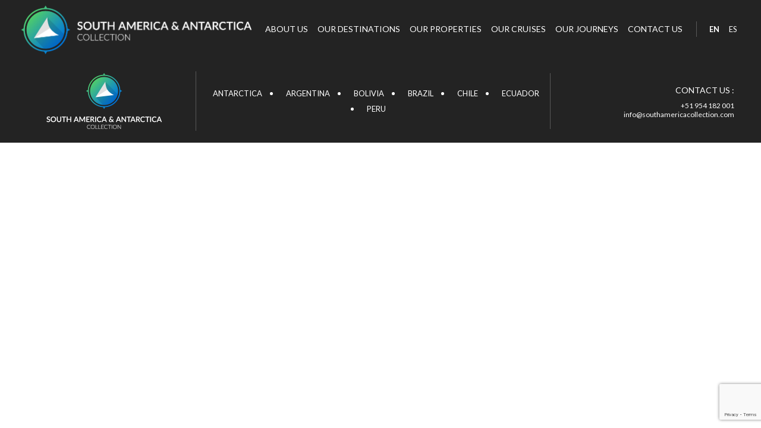

--- FILE ---
content_type: text/html; charset=UTF-8
request_url: https://southamericacollection.com/destinations/brazil/salvador-de-bahia/
body_size: 8058
content:
<!DOCTYPE html>
<html lang="es-PE" prefix="og: https://ogp.me/ns#" class="no-js">
<head>
	<meta charset="UTF-8">
	<meta name="viewport" content="width=device-width">

	<title>Salvador de bahia - South America &amp; Antarctica Collection</title>
	
	<link rel="icon" type="image/png" href="https://southamericacollection.com/wp-content/themes/south/css/img/favicon.ico" />
	
	<link rel="pingback" href="https://southamericacollection.com/xmlrpc.php">
	<!--[if lt IE 9]>
	<script src="https://southamericacollection.com/wp-content/themes/south/js/html5.js"></script>
	<![endif]-->
		<style>img:is([sizes="auto" i], [sizes^="auto," i]) { contain-intrinsic-size: 3000px 1500px }</style>
	
<!-- Search Engine Optimization by Rank Math - https://rankmath.com/ -->
<meta name="robots" content="follow, index, max-snippet:-1, max-video-preview:-1, max-image-preview:large"/>
<link rel="canonical" href="https://southamericacollection.com/destinations/brazil/salvador-de-bahia/" />
<meta property="og:locale" content="es_ES" />
<meta property="og:type" content="article" />
<meta property="og:title" content="Salvador de bahia - South America &amp; Antarctica Collection" />
<meta property="og:url" content="https://southamericacollection.com/destinations/brazil/salvador-de-bahia/" />
<meta property="og:site_name" content="South America &amp; Antarctica Collection" />
<meta property="og:image" content="https://southamericacollection.com/wp-content/uploads/2017/10/Salvador-de-bahia.jpg" />
<meta property="og:image:secure_url" content="https://southamericacollection.com/wp-content/uploads/2017/10/Salvador-de-bahia.jpg" />
<meta property="og:image:width" content="616" />
<meta property="og:image:height" content="250" />
<meta property="og:image:alt" content="Salvador de bahia" />
<meta property="og:image:type" content="image/jpeg" />
<meta name="twitter:card" content="summary_large_image" />
<meta name="twitter:title" content="Salvador de bahia - South America &amp; Antarctica Collection" />
<meta name="twitter:image" content="https://southamericacollection.com/wp-content/uploads/2017/10/Salvador-de-bahia.jpg" />
<!-- /Rank Math WordPress SEO plugin -->

<link rel="alternate" type="application/rss+xml" title="South America &amp; Antarctica Collection &raquo; Comentario Salvador de bahia del feed" href="https://southamericacollection.com/destinations/brazil/salvador-de-bahia/feed/" />
<script type="text/javascript">
/* <![CDATA[ */
window._wpemojiSettings = {"baseUrl":"https:\/\/s.w.org\/images\/core\/emoji\/15.0.3\/72x72\/","ext":".png","svgUrl":"https:\/\/s.w.org\/images\/core\/emoji\/15.0.3\/svg\/","svgExt":".svg","source":{"concatemoji":"https:\/\/southamericacollection.com\/wp-includes\/js\/wp-emoji-release.min.js?ver=6.7.4"}};
/*! This file is auto-generated */
!function(i,n){var o,s,e;function c(e){try{var t={supportTests:e,timestamp:(new Date).valueOf()};sessionStorage.setItem(o,JSON.stringify(t))}catch(e){}}function p(e,t,n){e.clearRect(0,0,e.canvas.width,e.canvas.height),e.fillText(t,0,0);var t=new Uint32Array(e.getImageData(0,0,e.canvas.width,e.canvas.height).data),r=(e.clearRect(0,0,e.canvas.width,e.canvas.height),e.fillText(n,0,0),new Uint32Array(e.getImageData(0,0,e.canvas.width,e.canvas.height).data));return t.every(function(e,t){return e===r[t]})}function u(e,t,n){switch(t){case"flag":return n(e,"\ud83c\udff3\ufe0f\u200d\u26a7\ufe0f","\ud83c\udff3\ufe0f\u200b\u26a7\ufe0f")?!1:!n(e,"\ud83c\uddfa\ud83c\uddf3","\ud83c\uddfa\u200b\ud83c\uddf3")&&!n(e,"\ud83c\udff4\udb40\udc67\udb40\udc62\udb40\udc65\udb40\udc6e\udb40\udc67\udb40\udc7f","\ud83c\udff4\u200b\udb40\udc67\u200b\udb40\udc62\u200b\udb40\udc65\u200b\udb40\udc6e\u200b\udb40\udc67\u200b\udb40\udc7f");case"emoji":return!n(e,"\ud83d\udc26\u200d\u2b1b","\ud83d\udc26\u200b\u2b1b")}return!1}function f(e,t,n){var r="undefined"!=typeof WorkerGlobalScope&&self instanceof WorkerGlobalScope?new OffscreenCanvas(300,150):i.createElement("canvas"),a=r.getContext("2d",{willReadFrequently:!0}),o=(a.textBaseline="top",a.font="600 32px Arial",{});return e.forEach(function(e){o[e]=t(a,e,n)}),o}function t(e){var t=i.createElement("script");t.src=e,t.defer=!0,i.head.appendChild(t)}"undefined"!=typeof Promise&&(o="wpEmojiSettingsSupports",s=["flag","emoji"],n.supports={everything:!0,everythingExceptFlag:!0},e=new Promise(function(e){i.addEventListener("DOMContentLoaded",e,{once:!0})}),new Promise(function(t){var n=function(){try{var e=JSON.parse(sessionStorage.getItem(o));if("object"==typeof e&&"number"==typeof e.timestamp&&(new Date).valueOf()<e.timestamp+604800&&"object"==typeof e.supportTests)return e.supportTests}catch(e){}return null}();if(!n){if("undefined"!=typeof Worker&&"undefined"!=typeof OffscreenCanvas&&"undefined"!=typeof URL&&URL.createObjectURL&&"undefined"!=typeof Blob)try{var e="postMessage("+f.toString()+"("+[JSON.stringify(s),u.toString(),p.toString()].join(",")+"));",r=new Blob([e],{type:"text/javascript"}),a=new Worker(URL.createObjectURL(r),{name:"wpTestEmojiSupports"});return void(a.onmessage=function(e){c(n=e.data),a.terminate(),t(n)})}catch(e){}c(n=f(s,u,p))}t(n)}).then(function(e){for(var t in e)n.supports[t]=e[t],n.supports.everything=n.supports.everything&&n.supports[t],"flag"!==t&&(n.supports.everythingExceptFlag=n.supports.everythingExceptFlag&&n.supports[t]);n.supports.everythingExceptFlag=n.supports.everythingExceptFlag&&!n.supports.flag,n.DOMReady=!1,n.readyCallback=function(){n.DOMReady=!0}}).then(function(){return e}).then(function(){var e;n.supports.everything||(n.readyCallback(),(e=n.source||{}).concatemoji?t(e.concatemoji):e.wpemoji&&e.twemoji&&(t(e.twemoji),t(e.wpemoji)))}))}((window,document),window._wpemojiSettings);
/* ]]> */
</script>
<style id='wp-emoji-styles-inline-css' type='text/css'>

	img.wp-smiley, img.emoji {
		display: inline !important;
		border: none !important;
		box-shadow: none !important;
		height: 1em !important;
		width: 1em !important;
		margin: 0 0.07em !important;
		vertical-align: -0.1em !important;
		background: none !important;
		padding: 0 !important;
	}
</style>
<link rel='stylesheet' id='wp-block-library-css' href='https://southamericacollection.com/wp-includes/css/dist/block-library/style.min.css?ver=6.7.4' type='text/css' media='all' />
<style id='rank-math-toc-block-style-inline-css' type='text/css'>
.wp-block-rank-math-toc-block nav ol{counter-reset:item}.wp-block-rank-math-toc-block nav ol li{display:block}.wp-block-rank-math-toc-block nav ol li:before{content:counters(item, ".") ". ";counter-increment:item}

</style>
<style id='rank-math-rich-snippet-style-inline-css' type='text/css'>
/*!
* Plugin:  Rank Math
* URL: https://rankmath.com/wordpress/plugin/seo-suite/
* Name:  rank-math-review-snippet.css
*/@-webkit-keyframes spin{0%{-webkit-transform:rotate(0deg)}100%{-webkit-transform:rotate(-360deg)}}@keyframes spin{0%{-webkit-transform:rotate(0deg)}100%{-webkit-transform:rotate(-360deg)}}@keyframes bounce{from{-webkit-transform:translateY(0px);transform:translateY(0px)}to{-webkit-transform:translateY(-5px);transform:translateY(-5px)}}@-webkit-keyframes bounce{from{-webkit-transform:translateY(0px);transform:translateY(0px)}to{-webkit-transform:translateY(-5px);transform:translateY(-5px)}}@-webkit-keyframes loading{0%{background-size:20% 50% ,20% 50% ,20% 50%}20%{background-size:20% 20% ,20% 50% ,20% 50%}40%{background-size:20% 100%,20% 20% ,20% 50%}60%{background-size:20% 50% ,20% 100%,20% 20%}80%{background-size:20% 50% ,20% 50% ,20% 100%}100%{background-size:20% 50% ,20% 50% ,20% 50%}}@keyframes loading{0%{background-size:20% 50% ,20% 50% ,20% 50%}20%{background-size:20% 20% ,20% 50% ,20% 50%}40%{background-size:20% 100%,20% 20% ,20% 50%}60%{background-size:20% 50% ,20% 100%,20% 20%}80%{background-size:20% 50% ,20% 50% ,20% 100%}100%{background-size:20% 50% ,20% 50% ,20% 50%}}:root{--rankmath-wp-adminbar-height: 0}#rank-math-rich-snippet-wrapper{overflow:hidden}#rank-math-rich-snippet-wrapper h5.rank-math-title{display:block;font-size:18px;line-height:1.4}#rank-math-rich-snippet-wrapper .rank-math-review-image{float:right;max-width:40%;margin-left:15px}#rank-math-rich-snippet-wrapper .rank-math-review-data{margin-bottom:15px}#rank-math-rich-snippet-wrapper .rank-math-total-wrapper{width:100%;padding:0 0 20px 0;float:left;clear:both;position:relative;-webkit-box-sizing:border-box;box-sizing:border-box}#rank-math-rich-snippet-wrapper .rank-math-total-wrapper .rank-math-total{border:0;display:block;margin:0;width:auto;float:left;text-align:left;padding:0;font-size:24px;line-height:1;font-weight:700;-webkit-box-sizing:border-box;box-sizing:border-box;overflow:hidden}#rank-math-rich-snippet-wrapper .rank-math-total-wrapper .rank-math-review-star{float:left;margin-left:15px;margin-top:5px;position:relative;z-index:99;line-height:1}#rank-math-rich-snippet-wrapper .rank-math-total-wrapper .rank-math-review-star .rank-math-review-result-wrapper{display:inline-block;white-space:nowrap;position:relative;color:#e7e7e7}#rank-math-rich-snippet-wrapper .rank-math-total-wrapper .rank-math-review-star .rank-math-review-result-wrapper .rank-math-review-result{position:absolute;top:0;left:0;overflow:hidden;white-space:nowrap;color:#ffbe01}#rank-math-rich-snippet-wrapper .rank-math-total-wrapper .rank-math-review-star .rank-math-review-result-wrapper i{font-size:18px;-webkit-text-stroke-width:1px;font-style:normal;padding:0 2px;line-height:inherit}#rank-math-rich-snippet-wrapper .rank-math-total-wrapper .rank-math-review-star .rank-math-review-result-wrapper i:before{content:"\2605"}body.rtl #rank-math-rich-snippet-wrapper .rank-math-review-image{float:left;margin-left:0;margin-right:15px}body.rtl #rank-math-rich-snippet-wrapper .rank-math-total-wrapper .rank-math-total{float:right}body.rtl #rank-math-rich-snippet-wrapper .rank-math-total-wrapper .rank-math-review-star{float:right;margin-left:0;margin-right:15px}body.rtl #rank-math-rich-snippet-wrapper .rank-math-total-wrapper .rank-math-review-star .rank-math-review-result{left:auto;right:0}@media screen and (max-width: 480px){#rank-math-rich-snippet-wrapper .rank-math-review-image{display:block;max-width:100%;width:100%;text-align:center;margin-right:0}#rank-math-rich-snippet-wrapper .rank-math-review-data{clear:both}}.clear{clear:both}

</style>
<style id='classic-theme-styles-inline-css' type='text/css'>
/*! This file is auto-generated */
.wp-block-button__link{color:#fff;background-color:#32373c;border-radius:9999px;box-shadow:none;text-decoration:none;padding:calc(.667em + 2px) calc(1.333em + 2px);font-size:1.125em}.wp-block-file__button{background:#32373c;color:#fff;text-decoration:none}
</style>
<style id='global-styles-inline-css' type='text/css'>
:root{--wp--preset--aspect-ratio--square: 1;--wp--preset--aspect-ratio--4-3: 4/3;--wp--preset--aspect-ratio--3-4: 3/4;--wp--preset--aspect-ratio--3-2: 3/2;--wp--preset--aspect-ratio--2-3: 2/3;--wp--preset--aspect-ratio--16-9: 16/9;--wp--preset--aspect-ratio--9-16: 9/16;--wp--preset--color--black: #000000;--wp--preset--color--cyan-bluish-gray: #abb8c3;--wp--preset--color--white: #ffffff;--wp--preset--color--pale-pink: #f78da7;--wp--preset--color--vivid-red: #cf2e2e;--wp--preset--color--luminous-vivid-orange: #ff6900;--wp--preset--color--luminous-vivid-amber: #fcb900;--wp--preset--color--light-green-cyan: #7bdcb5;--wp--preset--color--vivid-green-cyan: #00d084;--wp--preset--color--pale-cyan-blue: #8ed1fc;--wp--preset--color--vivid-cyan-blue: #0693e3;--wp--preset--color--vivid-purple: #9b51e0;--wp--preset--gradient--vivid-cyan-blue-to-vivid-purple: linear-gradient(135deg,rgba(6,147,227,1) 0%,rgb(155,81,224) 100%);--wp--preset--gradient--light-green-cyan-to-vivid-green-cyan: linear-gradient(135deg,rgb(122,220,180) 0%,rgb(0,208,130) 100%);--wp--preset--gradient--luminous-vivid-amber-to-luminous-vivid-orange: linear-gradient(135deg,rgba(252,185,0,1) 0%,rgba(255,105,0,1) 100%);--wp--preset--gradient--luminous-vivid-orange-to-vivid-red: linear-gradient(135deg,rgba(255,105,0,1) 0%,rgb(207,46,46) 100%);--wp--preset--gradient--very-light-gray-to-cyan-bluish-gray: linear-gradient(135deg,rgb(238,238,238) 0%,rgb(169,184,195) 100%);--wp--preset--gradient--cool-to-warm-spectrum: linear-gradient(135deg,rgb(74,234,220) 0%,rgb(151,120,209) 20%,rgb(207,42,186) 40%,rgb(238,44,130) 60%,rgb(251,105,98) 80%,rgb(254,248,76) 100%);--wp--preset--gradient--blush-light-purple: linear-gradient(135deg,rgb(255,206,236) 0%,rgb(152,150,240) 100%);--wp--preset--gradient--blush-bordeaux: linear-gradient(135deg,rgb(254,205,165) 0%,rgb(254,45,45) 50%,rgb(107,0,62) 100%);--wp--preset--gradient--luminous-dusk: linear-gradient(135deg,rgb(255,203,112) 0%,rgb(199,81,192) 50%,rgb(65,88,208) 100%);--wp--preset--gradient--pale-ocean: linear-gradient(135deg,rgb(255,245,203) 0%,rgb(182,227,212) 50%,rgb(51,167,181) 100%);--wp--preset--gradient--electric-grass: linear-gradient(135deg,rgb(202,248,128) 0%,rgb(113,206,126) 100%);--wp--preset--gradient--midnight: linear-gradient(135deg,rgb(2,3,129) 0%,rgb(40,116,252) 100%);--wp--preset--font-size--small: 13px;--wp--preset--font-size--medium: 20px;--wp--preset--font-size--large: 36px;--wp--preset--font-size--x-large: 42px;--wp--preset--spacing--20: 0.44rem;--wp--preset--spacing--30: 0.67rem;--wp--preset--spacing--40: 1rem;--wp--preset--spacing--50: 1.5rem;--wp--preset--spacing--60: 2.25rem;--wp--preset--spacing--70: 3.38rem;--wp--preset--spacing--80: 5.06rem;--wp--preset--shadow--natural: 6px 6px 9px rgba(0, 0, 0, 0.2);--wp--preset--shadow--deep: 12px 12px 50px rgba(0, 0, 0, 0.4);--wp--preset--shadow--sharp: 6px 6px 0px rgba(0, 0, 0, 0.2);--wp--preset--shadow--outlined: 6px 6px 0px -3px rgba(255, 255, 255, 1), 6px 6px rgba(0, 0, 0, 1);--wp--preset--shadow--crisp: 6px 6px 0px rgba(0, 0, 0, 1);}:where(.is-layout-flex){gap: 0.5em;}:where(.is-layout-grid){gap: 0.5em;}body .is-layout-flex{display: flex;}.is-layout-flex{flex-wrap: wrap;align-items: center;}.is-layout-flex > :is(*, div){margin: 0;}body .is-layout-grid{display: grid;}.is-layout-grid > :is(*, div){margin: 0;}:where(.wp-block-columns.is-layout-flex){gap: 2em;}:where(.wp-block-columns.is-layout-grid){gap: 2em;}:where(.wp-block-post-template.is-layout-flex){gap: 1.25em;}:where(.wp-block-post-template.is-layout-grid){gap: 1.25em;}.has-black-color{color: var(--wp--preset--color--black) !important;}.has-cyan-bluish-gray-color{color: var(--wp--preset--color--cyan-bluish-gray) !important;}.has-white-color{color: var(--wp--preset--color--white) !important;}.has-pale-pink-color{color: var(--wp--preset--color--pale-pink) !important;}.has-vivid-red-color{color: var(--wp--preset--color--vivid-red) !important;}.has-luminous-vivid-orange-color{color: var(--wp--preset--color--luminous-vivid-orange) !important;}.has-luminous-vivid-amber-color{color: var(--wp--preset--color--luminous-vivid-amber) !important;}.has-light-green-cyan-color{color: var(--wp--preset--color--light-green-cyan) !important;}.has-vivid-green-cyan-color{color: var(--wp--preset--color--vivid-green-cyan) !important;}.has-pale-cyan-blue-color{color: var(--wp--preset--color--pale-cyan-blue) !important;}.has-vivid-cyan-blue-color{color: var(--wp--preset--color--vivid-cyan-blue) !important;}.has-vivid-purple-color{color: var(--wp--preset--color--vivid-purple) !important;}.has-black-background-color{background-color: var(--wp--preset--color--black) !important;}.has-cyan-bluish-gray-background-color{background-color: var(--wp--preset--color--cyan-bluish-gray) !important;}.has-white-background-color{background-color: var(--wp--preset--color--white) !important;}.has-pale-pink-background-color{background-color: var(--wp--preset--color--pale-pink) !important;}.has-vivid-red-background-color{background-color: var(--wp--preset--color--vivid-red) !important;}.has-luminous-vivid-orange-background-color{background-color: var(--wp--preset--color--luminous-vivid-orange) !important;}.has-luminous-vivid-amber-background-color{background-color: var(--wp--preset--color--luminous-vivid-amber) !important;}.has-light-green-cyan-background-color{background-color: var(--wp--preset--color--light-green-cyan) !important;}.has-vivid-green-cyan-background-color{background-color: var(--wp--preset--color--vivid-green-cyan) !important;}.has-pale-cyan-blue-background-color{background-color: var(--wp--preset--color--pale-cyan-blue) !important;}.has-vivid-cyan-blue-background-color{background-color: var(--wp--preset--color--vivid-cyan-blue) !important;}.has-vivid-purple-background-color{background-color: var(--wp--preset--color--vivid-purple) !important;}.has-black-border-color{border-color: var(--wp--preset--color--black) !important;}.has-cyan-bluish-gray-border-color{border-color: var(--wp--preset--color--cyan-bluish-gray) !important;}.has-white-border-color{border-color: var(--wp--preset--color--white) !important;}.has-pale-pink-border-color{border-color: var(--wp--preset--color--pale-pink) !important;}.has-vivid-red-border-color{border-color: var(--wp--preset--color--vivid-red) !important;}.has-luminous-vivid-orange-border-color{border-color: var(--wp--preset--color--luminous-vivid-orange) !important;}.has-luminous-vivid-amber-border-color{border-color: var(--wp--preset--color--luminous-vivid-amber) !important;}.has-light-green-cyan-border-color{border-color: var(--wp--preset--color--light-green-cyan) !important;}.has-vivid-green-cyan-border-color{border-color: var(--wp--preset--color--vivid-green-cyan) !important;}.has-pale-cyan-blue-border-color{border-color: var(--wp--preset--color--pale-cyan-blue) !important;}.has-vivid-cyan-blue-border-color{border-color: var(--wp--preset--color--vivid-cyan-blue) !important;}.has-vivid-purple-border-color{border-color: var(--wp--preset--color--vivid-purple) !important;}.has-vivid-cyan-blue-to-vivid-purple-gradient-background{background: var(--wp--preset--gradient--vivid-cyan-blue-to-vivid-purple) !important;}.has-light-green-cyan-to-vivid-green-cyan-gradient-background{background: var(--wp--preset--gradient--light-green-cyan-to-vivid-green-cyan) !important;}.has-luminous-vivid-amber-to-luminous-vivid-orange-gradient-background{background: var(--wp--preset--gradient--luminous-vivid-amber-to-luminous-vivid-orange) !important;}.has-luminous-vivid-orange-to-vivid-red-gradient-background{background: var(--wp--preset--gradient--luminous-vivid-orange-to-vivid-red) !important;}.has-very-light-gray-to-cyan-bluish-gray-gradient-background{background: var(--wp--preset--gradient--very-light-gray-to-cyan-bluish-gray) !important;}.has-cool-to-warm-spectrum-gradient-background{background: var(--wp--preset--gradient--cool-to-warm-spectrum) !important;}.has-blush-light-purple-gradient-background{background: var(--wp--preset--gradient--blush-light-purple) !important;}.has-blush-bordeaux-gradient-background{background: var(--wp--preset--gradient--blush-bordeaux) !important;}.has-luminous-dusk-gradient-background{background: var(--wp--preset--gradient--luminous-dusk) !important;}.has-pale-ocean-gradient-background{background: var(--wp--preset--gradient--pale-ocean) !important;}.has-electric-grass-gradient-background{background: var(--wp--preset--gradient--electric-grass) !important;}.has-midnight-gradient-background{background: var(--wp--preset--gradient--midnight) !important;}.has-small-font-size{font-size: var(--wp--preset--font-size--small) !important;}.has-medium-font-size{font-size: var(--wp--preset--font-size--medium) !important;}.has-large-font-size{font-size: var(--wp--preset--font-size--large) !important;}.has-x-large-font-size{font-size: var(--wp--preset--font-size--x-large) !important;}
:where(.wp-block-post-template.is-layout-flex){gap: 1.25em;}:where(.wp-block-post-template.is-layout-grid){gap: 1.25em;}
:where(.wp-block-columns.is-layout-flex){gap: 2em;}:where(.wp-block-columns.is-layout-grid){gap: 2em;}
:root :where(.wp-block-pullquote){font-size: 1.5em;line-height: 1.6;}
</style>
<link rel='stylesheet' id='contact-form-7-css' href='https://southamericacollection.com/wp-content/plugins/contact-form-7/includes/css/styles.css?ver=6.0.1' type='text/css' media='all' />
<link rel='stylesheet' id='menu-image-css' href='https://southamericacollection.com/wp-content/plugins/menu-image/includes/css/menu-image.css?ver=3.12' type='text/css' media='all' />
<link rel='stylesheet' id='dashicons-css' href='https://southamericacollection.com/wp-includes/css/dashicons.min.css?ver=6.7.4' type='text/css' media='all' />
<script type="text/javascript" src="https://southamericacollection.com/wp-includes/js/jquery/jquery.min.js?ver=3.7.1" id="jquery-core-js"></script>
<script type="text/javascript" src="https://southamericacollection.com/wp-includes/js/jquery/jquery-migrate.min.js?ver=3.4.1" id="jquery-migrate-js"></script>
<link rel="https://api.w.org/" href="https://southamericacollection.com/wp-json/" /><link rel="alternate" title="JSON" type="application/json" href="https://southamericacollection.com/wp-json/wp/v2/media/379" /><link rel="EditURI" type="application/rsd+xml" title="RSD" href="https://southamericacollection.com/xmlrpc.php?rsd" />
<meta name="generator" content="WordPress 6.7.4" />
<link rel='shortlink' href='https://southamericacollection.com/?p=379' />
<link rel="alternate" title="oEmbed (JSON)" type="application/json+oembed" href="https://southamericacollection.com/wp-json/oembed/1.0/embed?url=https%3A%2F%2Fsouthamericacollection.com%2Fdestinations%2Fbrazil%2Fsalvador-de-bahia%2F" />
<link rel="alternate" title="oEmbed (XML)" type="text/xml+oembed" href="https://southamericacollection.com/wp-json/oembed/1.0/embed?url=https%3A%2F%2Fsouthamericacollection.com%2Fdestinations%2Fbrazil%2Fsalvador-de-bahia%2F&#038;format=xml" />
	
	<link rel="stylesheet" href="https://southamericacollection.com/wp-content/themes/south/style.css">
	<link rel="stylesheet" href="https://southamericacollection.com/wp-content/themes/south/css/slick.css">
	<link rel="stylesheet" href="https://southamericacollection.com/wp-content/themes/south/fontawesome/css/font-awesome.min.css">
	<link rel="stylesheet" href="https://southamericacollection.com/wp-content/themes/south/css/generales.css">

	
<!-- Global site tag (gtag.js) - Google Analytics -->
<script async src="https://www.googletagmanager.com/gtag/js?id=UA-115709291-1"></script>
<script>
  window.dataLayer = window.dataLayer || [];
  function gtag(){dataLayer.push(arguments);}
  gtag('js', new Date());

  gtag('config', 'UA-115709291-1');
</script>
	
	
</head>

<body class="attachment attachment-template-default single single-attachment postid-379 attachmentid-379 attachment-jpeg">

	
<div id="page">

<header class="h_header_principal">
	<div class="colfull">
		<div class="h_logo">
			<a href="https://southamericacollection.com">
				<img id='logo_img' src=" https://southamericacollection.com/wp-content/uploads/2017/08/logos-08.png " title="South America & Antartica" alt="South America & Antartica" width="395" height="">
			</a>
		</div>
		<div class="h_menu">
			<div class="header_overlay"></div>
			<nav class="h_nav">
					<div class="h_cerrar_responsive click_close_responsive">
						<div class="fa fa-times"></div>
					</div>
					<div class="menu-principal-container"><ul id="menu-principal" class="menu"><li id="menu-item-21" class="menu-item menu-item-type-post_type menu-item-object-page menu-item-21"><a href="https://southamericacollection.com/about-us/">About Us</a></li>
<li id="menu-item-633" class="menu-item menu-item-type-post_type menu-item-object-destinations menu-item-633"><a href="https://southamericacollection.com/destinations/antartica/">Our destinations</a></li>
<li id="menu-item-183" class="menu-item menu-item-type-post_type menu-item-object-properties menu-item-183"><a href="https://southamericacollection.com/properties/casa-republica/">Our properties</a></li>
<li id="menu-item-197" class="menu-item menu-item-type-post_type menu-item-object-cruises menu-item-197"><a href="https://southamericacollection.com/cruises/sea-star-journey/">Our cruises</a></li>
<li id="menu-item-113" class="menu-item menu-item-type-post_type menu-item-object-page menu-item-113"><a href="https://southamericacollection.com/our-journeys/">Our journeys</a></li>
<li id="menu-item-78" class="menu-item menu-item-type-post_type menu-item-object-page menu-item-78"><a href="https://southamericacollection.com/contact/">Contact Us</a></li>
<li id="menu-item-325" class="menu-item menu-item-type-custom menu-item-object-custom menu-item-home menu-item-325"><a href="https://southamericacollection.com/">EN</a></li>
<li id="menu-item-324" class="menu-item menu-item-type-custom menu-item-object-custom menu-item-home menu-item-324"><a href="https://southamericacollection.com/">ES</a></li>
</ul></div>			</nav>
			
			<div class="h_open_responsive click_open_responsive">
				<div class="fa fa-bars"></div>
			</div>
			
		</div>
	</div>
</header>

<div class="g_paginas">
	










</div><!-- END .g_paginas -->


<footer>
   
    <div class="footer">
      <div class="foot_1 ta-l">
        <img src="https://southamericacollection.com/wp-content/uploads/2017/08/web_logos-04.png" alt="">
      </div>
      <div class="foot_2">

        <div class="menu-destinos-container"><ul id="menu-destinos" class="menu"><li id="menu-item-632" class="menu-item menu-item-type-post_type menu-item-object-destinations menu-item-632"><a href="https://southamericacollection.com/destinations/antartica/" class="menu-image-title-after menu-image-not-hovered"><img width="193" height="385" src="https://southamericacollection.com/wp-content/uploads/2017/11/antarctica.jpg" class="menu-image menu-image-title-after" alt="" decoding="async" loading="lazy" /><span class="menu-image-title-after menu-image-title">ANTARCTICA</span></a></li>
<li id="menu-item-105" class="menu-item menu-item-type-post_type menu-item-object-destinations menu-item-105"><a href="https://southamericacollection.com/destinations/argentina/" class="menu-image-title-after menu-image-not-hovered"><img width="193" height="385" src="https://southamericacollection.com/wp-content/uploads/2017/10/argentina.jpg" class="menu-image menu-image-title-after" alt="" decoding="async" loading="lazy" /><span class="menu-image-title-after menu-image-title">ARGENTINA</span></a></li>
<li id="menu-item-106" class="menu-item menu-item-type-post_type menu-item-object-destinations menu-item-106"><a href="https://southamericacollection.com/destinations/bolivia/" class="menu-image-title-after menu-image-not-hovered"><img width="193" height="385" src="https://southamericacollection.com/wp-content/uploads/2017/10/bolivia.jpg" class="menu-image menu-image-title-after" alt="" decoding="async" loading="lazy" /><span class="menu-image-title-after menu-image-title">BOLIVIA</span></a></li>
<li id="menu-item-107" class="menu-item menu-item-type-post_type menu-item-object-destinations menu-item-107"><a href="https://southamericacollection.com/destinations/brazil/" class="menu-image-title-after menu-image-not-hovered"><img width="193" height="385" src="https://southamericacollection.com/wp-content/uploads/2017/10/brazil.jpg" class="menu-image menu-image-title-after" alt="" decoding="async" loading="lazy" /><span class="menu-image-title-after menu-image-title">BRAZIL</span></a></li>
<li id="menu-item-108" class="menu-item menu-item-type-post_type menu-item-object-destinations menu-item-108"><a href="https://southamericacollection.com/destinations/chile/" class="menu-image-title-after menu-image-not-hovered"><img width="193" height="385" src="https://southamericacollection.com/wp-content/uploads/2017/10/chile.jpg" class="menu-image menu-image-title-after" alt="" decoding="async" loading="lazy" /><span class="menu-image-title-after menu-image-title">CHILE</span></a></li>
<li id="menu-item-109" class="menu-item menu-item-type-post_type menu-item-object-destinations menu-item-109"><a href="https://southamericacollection.com/destinations/ecuador/" class="menu-image-title-after menu-image-not-hovered"><img width="193" height="385" src="https://southamericacollection.com/wp-content/uploads/2017/10/ecuador.jpg" class="menu-image menu-image-title-after" alt="" decoding="async" loading="lazy" /><span class="menu-image-title-after menu-image-title">ECUADOR</span></a></li>
<li id="menu-item-110" class="menu-item menu-item-type-post_type menu-item-object-destinations menu-item-110"><a href="https://southamericacollection.com/destinations/peru/" class="menu-image-title-after menu-image-not-hovered"><img width="193" height="385" src="https://southamericacollection.com/wp-content/uploads/2017/10/peru.jpg" class="menu-image menu-image-title-after" alt="" decoding="async" loading="lazy" /><span class="menu-image-title-after menu-image-title">PERU</span></a></li>
</ul></div>
      </div>
      <div class="foot_1 ta-r">
        <h2 style="margin-top:20px">Contact us :</h2>
        <div class="foot_1_p">
          <p><a href="tel:+51%20954%20182%20001">+51 954 182 001</a></p>
<p><a href="mailto:info@southamericacollection.com">info@southamericacollection.com</a></p>
        </div>
      </div>
    </div>
	
	</footer><!-- .site-footer -->

</div><!-- END #page -->

<link rel='stylesheet' id='captcha-style-css' href='https://southamericacollection.com/wp-content/plugins/uber-nocaptcha-recaptcha/assets/css/style.css?ver=6.7.4' type='text/css' media='all' />
<script type="text/javascript" src="https://southamericacollection.com/wp-includes/js/dist/hooks.min.js?ver=4d63a3d491d11ffd8ac6" id="wp-hooks-js"></script>
<script type="text/javascript" src="https://southamericacollection.com/wp-includes/js/dist/i18n.min.js?ver=5e580eb46a90c2b997e6" id="wp-i18n-js"></script>
<script type="text/javascript" id="wp-i18n-js-after">
/* <![CDATA[ */
wp.i18n.setLocaleData( { 'text direction\u0004ltr': [ 'ltr' ] } );
/* ]]> */
</script>
<script type="text/javascript" src="https://southamericacollection.com/wp-content/plugins/contact-form-7/includes/swv/js/index.js?ver=6.0.1" id="swv-js"></script>
<script type="text/javascript" id="contact-form-7-js-before">
/* <![CDATA[ */
var wpcf7 = {
    "api": {
        "root": "https:\/\/southamericacollection.com\/wp-json\/",
        "namespace": "contact-form-7\/v1"
    },
    "cached": 1
};
/* ]]> */
</script>
<script type="text/javascript" src="https://southamericacollection.com/wp-content/plugins/contact-form-7/includes/js/index.js?ver=6.0.1" id="contact-form-7-js"></script>
<script type="text/javascript" src="https://southamericacollection.com/wp-content/themes/south/js/slick.js?ver=1.1" id="scripts-js"></script>
<script type="text/javascript" src="https://www.google.com/recaptcha/api.js?render=6LcqZ6UUAAAAAG2j9QB281PYwsWeaZ4fsVDSARr7&amp;ver=3.0" id="google-recaptcha-js"></script>
<script type="text/javascript" src="https://southamericacollection.com/wp-includes/js/dist/vendor/wp-polyfill.min.js?ver=3.15.0" id="wp-polyfill-js"></script>
<script type="text/javascript" id="wpcf7-recaptcha-js-before">
/* <![CDATA[ */
var wpcf7_recaptcha = {
    "sitekey": "6LcqZ6UUAAAAAG2j9QB281PYwsWeaZ4fsVDSARr7",
    "actions": {
        "homepage": "homepage",
        "contactform": "contactform"
    }
};
/* ]]> */
</script>
<script type="text/javascript" src="https://southamericacollection.com/wp-content/plugins/contact-form-7/modules/recaptcha/index.js?ver=6.0.1" id="wpcf7-recaptcha-js"></script>
<script type="text/javascript" src="//www.google.com/recaptcha/api.js?onload=renderUNCRReCaptcha&amp;render=explicit&amp;ver=2.1" id="recaptchaAPI-js"></script>
<script type="text/javascript" id="recaptchaGenerate-js-extra">
/* <![CDATA[ */
var UNCR = {"site_key":"6LcvZ6UUAAAAAMAFKO_6pfF13GTb9n4wliK3JTP0","key_type":"normal","theme":"light","type":"image","submit_button":"no"};
/* ]]> */
</script>
<script type="text/javascript" src="https://southamericacollection.com/wp-content/plugins/uber-nocaptcha-recaptcha/assets/js/recaptcha.js?ver=1.0" id="recaptchaGenerate-js"></script>



<!-- SCRIPST GENERALES -->


<script>
(function($) {

$(document).ready(function(){
	$('.int_about_frame3_paises').clone().appendTo('.int_about_frame3_clone');
	
	$('.click_open_responsive').click(function(){
		$('.h_nav').addClass('active');
		$('.h_cerrar_responsive').addClass('active');
		$('.header_overlay').addClass('active');
	});

	$('.h_cerrar_responsive, .header_overlay').click(function(){
		$('.h_nav').removeClass('active');
		$('.h_cerrar_responsive').removeClass('active');
		$('.header_overlay').removeClass('active');
	});
	
	$('.click_ancla').click(function(){
		var offset = $($(this).attr('href')).offset().top - 40;
		$('html, body').animate({scrollTop:offset}, 500);
	});
	
	$('#contacto_enviar').click(function(){
		$(this).closest('.wpcf7-form').addClass('comprobando');
	});
	
	$('input,textarea').click(function(){
		$('.wpcf7-response-output').hide('');
		$('.wpcf7-not-valid-tip').hide('');
		$(this).closest('.wpcf7-form').removeClass('invalid');
		$(this).closest('.wpcf7-form').removeClass('comprobando');
	});
  
  
	$('.b1_slider').slick({
		infinite: true,
		slidesToShow: 1,
		slidesToScroll: 1,
		autoplay: true,
  		autoplaySpeed: 4000,
  		speed: 300
	});

	$('.destinos_f2_slider').slick({
		  dots: false,
		  infinite: true,
		  speed: 300,
		  slidesToShow: 3,
		  slidesToScroll: 1,
		  autoplay: true,
  		  autoplaySpeed: 4000,
		  centerPadding: '1px',
		  centerMode: true,
		  responsive: [
		    {
		      breakpoint: 640,
		      settings: {
		        slidesToShow: 1,
		        slidesToScroll: 1,
		        arrows: false
		      }
		    }
		  ]
		});


	$('.int_about_frame3_clone li p').mouseenter(function(){
		var this_dop = $(this).attr('data-pais');
		$('.iafc3 .int_about_frame3_paises span[data-pais-dop="'+this_dop+'"]').addClass('active');
	});
	$('.int_about_frame3_clone li p').mouseleave(function(){
		$('.iafc3 .int_about_frame3_paises span').removeClass('active');
	});

	
	$(".char_day a").click(function(e) {
		e.preventDefault();
		
		$(this).closest('.char_itinerario').find(".char_day a").removeClass('active');
		$(this).addClass('active');
		
		var idtab = $(this).attr('data-id');
		
		$(this).closest('.char_itinerario').find('.day_tab_body').removeClass('active');
		$(this).closest('.char_itinerario').find('.day_tab_body[id="'+idtab+'"]').addClass('active');

	});



	$(".tab_prin_link").click(function(e) {
		e.preventDefault();

		
		
		$(".tab_prin_link").removeClass('active');
		$(this).addClass('active');
		
		var iddtab = $(this).attr('data-id');
		
		$('.char_body li').removeClass('active');
		$('.char_body li[id="'+iddtab+'"]').addClass('active');
	});

 
  
	$('.filtros_open').click(function(){
		$('.filtros_abrir').slideToggle();
		$('.filtros_open').toggleClass('active');
	});

	$('.filtro_cerrar').click(function(){
		$('.filtros_abrir').slideToggle();
		$('.filtros_open').removeClass('active');
	});
	

	$('.pais_fil .filtros_interior').click(function(){
		$('.sf-field-taxonomy-noches').removeClass('active');
		$('.sf-field-taxonomy-destinos').removeClass('active');
		$('.sf-field-taxonomy-pais').addClass('active');

		$('.filtros_interior').removeClass('active');
		$(this).addClass('active');
	});

	$('.noches_fil .filtros_interior').click(function(){
		$('.sf-field-taxonomy-pais').removeClass('active');
		$('.sf-field-taxonomy-destinos').removeClass('active');
		$('.sf-field-taxonomy-noches').addClass('active');
		
		$('.filtros_interior').removeClass('active');
		$(this).addClass('active');
	});

	$('.destino_fil .filtros_interior').click(function(){
		$('.sf-field-taxonomy-noches').removeClass('active');
		$('.sf-field-taxonomy-pais').removeClass('active');
		$('.sf-field-taxonomy-destinos').addClass('active');

		$('.filtros_interior').removeClass('active');
		$(this).addClass('active');
	});

	$('.sf-field-taxonomy-pais,.sf-field-taxonomy-destinos,.sf-field-taxonomy-noches').mouseleave(function(){
		$(this).removeClass('active');
	});


	$('.rest_noches').clone().appendTo('.sf-field-taxonomy-pais');
	$('.rest_destino').clone().appendTo('.sf-field-taxonomy-noches');
	
	
});
$(window).ready(function(){
	$('.pit_nav li:first-child').trigger('click');
	$('.char_day a[data-id="day1"]').trigger('click');
	$('.tab_prin_link[data-id="tab1"]').trigger('click');
});
	

	
$('.producto_detalle_btn .btn5').on('click',function(){
	localStorage.setItem("autenticado",$('.entry-title').text());
});


$(document).ready(function(){
		$('.producto_elegido2').html(localStorage.getItem("autenticado"));
	
		$('input.producto_elegido').val(localStorage.getItem("autenticado"));
	});
	

})( jQuery );
	
</script>


<script>
(function($) {
// cookie
$('.inter_jour_bajada .btn').on('click',function(){
localStorage.setItem("autenticado",$('.inter_jour_txt h2').text());
});



// cookie
$(document).ready(function(){
$('#subjet_cotiza').val(localStorage.getItem("autenticado"));
});



    })( jQuery );
</script>



</body>
</html>


<!-- Page cached by LiteSpeed Cache 6.5.3 on 2026-01-18 15:12:40 -->

--- FILE ---
content_type: text/html; charset=utf-8
request_url: https://www.google.com/recaptcha/api2/anchor?ar=1&k=6LcqZ6UUAAAAAG2j9QB281PYwsWeaZ4fsVDSARr7&co=aHR0cHM6Ly9zb3V0aGFtZXJpY2Fjb2xsZWN0aW9uLmNvbTo0NDM.&hl=en&v=PoyoqOPhxBO7pBk68S4YbpHZ&size=invisible&anchor-ms=20000&execute-ms=30000&cb=xnbx8hv9ukqs
body_size: 48579
content:
<!DOCTYPE HTML><html dir="ltr" lang="en"><head><meta http-equiv="Content-Type" content="text/html; charset=UTF-8">
<meta http-equiv="X-UA-Compatible" content="IE=edge">
<title>reCAPTCHA</title>
<style type="text/css">
/* cyrillic-ext */
@font-face {
  font-family: 'Roboto';
  font-style: normal;
  font-weight: 400;
  font-stretch: 100%;
  src: url(//fonts.gstatic.com/s/roboto/v48/KFO7CnqEu92Fr1ME7kSn66aGLdTylUAMa3GUBHMdazTgWw.woff2) format('woff2');
  unicode-range: U+0460-052F, U+1C80-1C8A, U+20B4, U+2DE0-2DFF, U+A640-A69F, U+FE2E-FE2F;
}
/* cyrillic */
@font-face {
  font-family: 'Roboto';
  font-style: normal;
  font-weight: 400;
  font-stretch: 100%;
  src: url(//fonts.gstatic.com/s/roboto/v48/KFO7CnqEu92Fr1ME7kSn66aGLdTylUAMa3iUBHMdazTgWw.woff2) format('woff2');
  unicode-range: U+0301, U+0400-045F, U+0490-0491, U+04B0-04B1, U+2116;
}
/* greek-ext */
@font-face {
  font-family: 'Roboto';
  font-style: normal;
  font-weight: 400;
  font-stretch: 100%;
  src: url(//fonts.gstatic.com/s/roboto/v48/KFO7CnqEu92Fr1ME7kSn66aGLdTylUAMa3CUBHMdazTgWw.woff2) format('woff2');
  unicode-range: U+1F00-1FFF;
}
/* greek */
@font-face {
  font-family: 'Roboto';
  font-style: normal;
  font-weight: 400;
  font-stretch: 100%;
  src: url(//fonts.gstatic.com/s/roboto/v48/KFO7CnqEu92Fr1ME7kSn66aGLdTylUAMa3-UBHMdazTgWw.woff2) format('woff2');
  unicode-range: U+0370-0377, U+037A-037F, U+0384-038A, U+038C, U+038E-03A1, U+03A3-03FF;
}
/* math */
@font-face {
  font-family: 'Roboto';
  font-style: normal;
  font-weight: 400;
  font-stretch: 100%;
  src: url(//fonts.gstatic.com/s/roboto/v48/KFO7CnqEu92Fr1ME7kSn66aGLdTylUAMawCUBHMdazTgWw.woff2) format('woff2');
  unicode-range: U+0302-0303, U+0305, U+0307-0308, U+0310, U+0312, U+0315, U+031A, U+0326-0327, U+032C, U+032F-0330, U+0332-0333, U+0338, U+033A, U+0346, U+034D, U+0391-03A1, U+03A3-03A9, U+03B1-03C9, U+03D1, U+03D5-03D6, U+03F0-03F1, U+03F4-03F5, U+2016-2017, U+2034-2038, U+203C, U+2040, U+2043, U+2047, U+2050, U+2057, U+205F, U+2070-2071, U+2074-208E, U+2090-209C, U+20D0-20DC, U+20E1, U+20E5-20EF, U+2100-2112, U+2114-2115, U+2117-2121, U+2123-214F, U+2190, U+2192, U+2194-21AE, U+21B0-21E5, U+21F1-21F2, U+21F4-2211, U+2213-2214, U+2216-22FF, U+2308-230B, U+2310, U+2319, U+231C-2321, U+2336-237A, U+237C, U+2395, U+239B-23B7, U+23D0, U+23DC-23E1, U+2474-2475, U+25AF, U+25B3, U+25B7, U+25BD, U+25C1, U+25CA, U+25CC, U+25FB, U+266D-266F, U+27C0-27FF, U+2900-2AFF, U+2B0E-2B11, U+2B30-2B4C, U+2BFE, U+3030, U+FF5B, U+FF5D, U+1D400-1D7FF, U+1EE00-1EEFF;
}
/* symbols */
@font-face {
  font-family: 'Roboto';
  font-style: normal;
  font-weight: 400;
  font-stretch: 100%;
  src: url(//fonts.gstatic.com/s/roboto/v48/KFO7CnqEu92Fr1ME7kSn66aGLdTylUAMaxKUBHMdazTgWw.woff2) format('woff2');
  unicode-range: U+0001-000C, U+000E-001F, U+007F-009F, U+20DD-20E0, U+20E2-20E4, U+2150-218F, U+2190, U+2192, U+2194-2199, U+21AF, U+21E6-21F0, U+21F3, U+2218-2219, U+2299, U+22C4-22C6, U+2300-243F, U+2440-244A, U+2460-24FF, U+25A0-27BF, U+2800-28FF, U+2921-2922, U+2981, U+29BF, U+29EB, U+2B00-2BFF, U+4DC0-4DFF, U+FFF9-FFFB, U+10140-1018E, U+10190-1019C, U+101A0, U+101D0-101FD, U+102E0-102FB, U+10E60-10E7E, U+1D2C0-1D2D3, U+1D2E0-1D37F, U+1F000-1F0FF, U+1F100-1F1AD, U+1F1E6-1F1FF, U+1F30D-1F30F, U+1F315, U+1F31C, U+1F31E, U+1F320-1F32C, U+1F336, U+1F378, U+1F37D, U+1F382, U+1F393-1F39F, U+1F3A7-1F3A8, U+1F3AC-1F3AF, U+1F3C2, U+1F3C4-1F3C6, U+1F3CA-1F3CE, U+1F3D4-1F3E0, U+1F3ED, U+1F3F1-1F3F3, U+1F3F5-1F3F7, U+1F408, U+1F415, U+1F41F, U+1F426, U+1F43F, U+1F441-1F442, U+1F444, U+1F446-1F449, U+1F44C-1F44E, U+1F453, U+1F46A, U+1F47D, U+1F4A3, U+1F4B0, U+1F4B3, U+1F4B9, U+1F4BB, U+1F4BF, U+1F4C8-1F4CB, U+1F4D6, U+1F4DA, U+1F4DF, U+1F4E3-1F4E6, U+1F4EA-1F4ED, U+1F4F7, U+1F4F9-1F4FB, U+1F4FD-1F4FE, U+1F503, U+1F507-1F50B, U+1F50D, U+1F512-1F513, U+1F53E-1F54A, U+1F54F-1F5FA, U+1F610, U+1F650-1F67F, U+1F687, U+1F68D, U+1F691, U+1F694, U+1F698, U+1F6AD, U+1F6B2, U+1F6B9-1F6BA, U+1F6BC, U+1F6C6-1F6CF, U+1F6D3-1F6D7, U+1F6E0-1F6EA, U+1F6F0-1F6F3, U+1F6F7-1F6FC, U+1F700-1F7FF, U+1F800-1F80B, U+1F810-1F847, U+1F850-1F859, U+1F860-1F887, U+1F890-1F8AD, U+1F8B0-1F8BB, U+1F8C0-1F8C1, U+1F900-1F90B, U+1F93B, U+1F946, U+1F984, U+1F996, U+1F9E9, U+1FA00-1FA6F, U+1FA70-1FA7C, U+1FA80-1FA89, U+1FA8F-1FAC6, U+1FACE-1FADC, U+1FADF-1FAE9, U+1FAF0-1FAF8, U+1FB00-1FBFF;
}
/* vietnamese */
@font-face {
  font-family: 'Roboto';
  font-style: normal;
  font-weight: 400;
  font-stretch: 100%;
  src: url(//fonts.gstatic.com/s/roboto/v48/KFO7CnqEu92Fr1ME7kSn66aGLdTylUAMa3OUBHMdazTgWw.woff2) format('woff2');
  unicode-range: U+0102-0103, U+0110-0111, U+0128-0129, U+0168-0169, U+01A0-01A1, U+01AF-01B0, U+0300-0301, U+0303-0304, U+0308-0309, U+0323, U+0329, U+1EA0-1EF9, U+20AB;
}
/* latin-ext */
@font-face {
  font-family: 'Roboto';
  font-style: normal;
  font-weight: 400;
  font-stretch: 100%;
  src: url(//fonts.gstatic.com/s/roboto/v48/KFO7CnqEu92Fr1ME7kSn66aGLdTylUAMa3KUBHMdazTgWw.woff2) format('woff2');
  unicode-range: U+0100-02BA, U+02BD-02C5, U+02C7-02CC, U+02CE-02D7, U+02DD-02FF, U+0304, U+0308, U+0329, U+1D00-1DBF, U+1E00-1E9F, U+1EF2-1EFF, U+2020, U+20A0-20AB, U+20AD-20C0, U+2113, U+2C60-2C7F, U+A720-A7FF;
}
/* latin */
@font-face {
  font-family: 'Roboto';
  font-style: normal;
  font-weight: 400;
  font-stretch: 100%;
  src: url(//fonts.gstatic.com/s/roboto/v48/KFO7CnqEu92Fr1ME7kSn66aGLdTylUAMa3yUBHMdazQ.woff2) format('woff2');
  unicode-range: U+0000-00FF, U+0131, U+0152-0153, U+02BB-02BC, U+02C6, U+02DA, U+02DC, U+0304, U+0308, U+0329, U+2000-206F, U+20AC, U+2122, U+2191, U+2193, U+2212, U+2215, U+FEFF, U+FFFD;
}
/* cyrillic-ext */
@font-face {
  font-family: 'Roboto';
  font-style: normal;
  font-weight: 500;
  font-stretch: 100%;
  src: url(//fonts.gstatic.com/s/roboto/v48/KFO7CnqEu92Fr1ME7kSn66aGLdTylUAMa3GUBHMdazTgWw.woff2) format('woff2');
  unicode-range: U+0460-052F, U+1C80-1C8A, U+20B4, U+2DE0-2DFF, U+A640-A69F, U+FE2E-FE2F;
}
/* cyrillic */
@font-face {
  font-family: 'Roboto';
  font-style: normal;
  font-weight: 500;
  font-stretch: 100%;
  src: url(//fonts.gstatic.com/s/roboto/v48/KFO7CnqEu92Fr1ME7kSn66aGLdTylUAMa3iUBHMdazTgWw.woff2) format('woff2');
  unicode-range: U+0301, U+0400-045F, U+0490-0491, U+04B0-04B1, U+2116;
}
/* greek-ext */
@font-face {
  font-family: 'Roboto';
  font-style: normal;
  font-weight: 500;
  font-stretch: 100%;
  src: url(//fonts.gstatic.com/s/roboto/v48/KFO7CnqEu92Fr1ME7kSn66aGLdTylUAMa3CUBHMdazTgWw.woff2) format('woff2');
  unicode-range: U+1F00-1FFF;
}
/* greek */
@font-face {
  font-family: 'Roboto';
  font-style: normal;
  font-weight: 500;
  font-stretch: 100%;
  src: url(//fonts.gstatic.com/s/roboto/v48/KFO7CnqEu92Fr1ME7kSn66aGLdTylUAMa3-UBHMdazTgWw.woff2) format('woff2');
  unicode-range: U+0370-0377, U+037A-037F, U+0384-038A, U+038C, U+038E-03A1, U+03A3-03FF;
}
/* math */
@font-face {
  font-family: 'Roboto';
  font-style: normal;
  font-weight: 500;
  font-stretch: 100%;
  src: url(//fonts.gstatic.com/s/roboto/v48/KFO7CnqEu92Fr1ME7kSn66aGLdTylUAMawCUBHMdazTgWw.woff2) format('woff2');
  unicode-range: U+0302-0303, U+0305, U+0307-0308, U+0310, U+0312, U+0315, U+031A, U+0326-0327, U+032C, U+032F-0330, U+0332-0333, U+0338, U+033A, U+0346, U+034D, U+0391-03A1, U+03A3-03A9, U+03B1-03C9, U+03D1, U+03D5-03D6, U+03F0-03F1, U+03F4-03F5, U+2016-2017, U+2034-2038, U+203C, U+2040, U+2043, U+2047, U+2050, U+2057, U+205F, U+2070-2071, U+2074-208E, U+2090-209C, U+20D0-20DC, U+20E1, U+20E5-20EF, U+2100-2112, U+2114-2115, U+2117-2121, U+2123-214F, U+2190, U+2192, U+2194-21AE, U+21B0-21E5, U+21F1-21F2, U+21F4-2211, U+2213-2214, U+2216-22FF, U+2308-230B, U+2310, U+2319, U+231C-2321, U+2336-237A, U+237C, U+2395, U+239B-23B7, U+23D0, U+23DC-23E1, U+2474-2475, U+25AF, U+25B3, U+25B7, U+25BD, U+25C1, U+25CA, U+25CC, U+25FB, U+266D-266F, U+27C0-27FF, U+2900-2AFF, U+2B0E-2B11, U+2B30-2B4C, U+2BFE, U+3030, U+FF5B, U+FF5D, U+1D400-1D7FF, U+1EE00-1EEFF;
}
/* symbols */
@font-face {
  font-family: 'Roboto';
  font-style: normal;
  font-weight: 500;
  font-stretch: 100%;
  src: url(//fonts.gstatic.com/s/roboto/v48/KFO7CnqEu92Fr1ME7kSn66aGLdTylUAMaxKUBHMdazTgWw.woff2) format('woff2');
  unicode-range: U+0001-000C, U+000E-001F, U+007F-009F, U+20DD-20E0, U+20E2-20E4, U+2150-218F, U+2190, U+2192, U+2194-2199, U+21AF, U+21E6-21F0, U+21F3, U+2218-2219, U+2299, U+22C4-22C6, U+2300-243F, U+2440-244A, U+2460-24FF, U+25A0-27BF, U+2800-28FF, U+2921-2922, U+2981, U+29BF, U+29EB, U+2B00-2BFF, U+4DC0-4DFF, U+FFF9-FFFB, U+10140-1018E, U+10190-1019C, U+101A0, U+101D0-101FD, U+102E0-102FB, U+10E60-10E7E, U+1D2C0-1D2D3, U+1D2E0-1D37F, U+1F000-1F0FF, U+1F100-1F1AD, U+1F1E6-1F1FF, U+1F30D-1F30F, U+1F315, U+1F31C, U+1F31E, U+1F320-1F32C, U+1F336, U+1F378, U+1F37D, U+1F382, U+1F393-1F39F, U+1F3A7-1F3A8, U+1F3AC-1F3AF, U+1F3C2, U+1F3C4-1F3C6, U+1F3CA-1F3CE, U+1F3D4-1F3E0, U+1F3ED, U+1F3F1-1F3F3, U+1F3F5-1F3F7, U+1F408, U+1F415, U+1F41F, U+1F426, U+1F43F, U+1F441-1F442, U+1F444, U+1F446-1F449, U+1F44C-1F44E, U+1F453, U+1F46A, U+1F47D, U+1F4A3, U+1F4B0, U+1F4B3, U+1F4B9, U+1F4BB, U+1F4BF, U+1F4C8-1F4CB, U+1F4D6, U+1F4DA, U+1F4DF, U+1F4E3-1F4E6, U+1F4EA-1F4ED, U+1F4F7, U+1F4F9-1F4FB, U+1F4FD-1F4FE, U+1F503, U+1F507-1F50B, U+1F50D, U+1F512-1F513, U+1F53E-1F54A, U+1F54F-1F5FA, U+1F610, U+1F650-1F67F, U+1F687, U+1F68D, U+1F691, U+1F694, U+1F698, U+1F6AD, U+1F6B2, U+1F6B9-1F6BA, U+1F6BC, U+1F6C6-1F6CF, U+1F6D3-1F6D7, U+1F6E0-1F6EA, U+1F6F0-1F6F3, U+1F6F7-1F6FC, U+1F700-1F7FF, U+1F800-1F80B, U+1F810-1F847, U+1F850-1F859, U+1F860-1F887, U+1F890-1F8AD, U+1F8B0-1F8BB, U+1F8C0-1F8C1, U+1F900-1F90B, U+1F93B, U+1F946, U+1F984, U+1F996, U+1F9E9, U+1FA00-1FA6F, U+1FA70-1FA7C, U+1FA80-1FA89, U+1FA8F-1FAC6, U+1FACE-1FADC, U+1FADF-1FAE9, U+1FAF0-1FAF8, U+1FB00-1FBFF;
}
/* vietnamese */
@font-face {
  font-family: 'Roboto';
  font-style: normal;
  font-weight: 500;
  font-stretch: 100%;
  src: url(//fonts.gstatic.com/s/roboto/v48/KFO7CnqEu92Fr1ME7kSn66aGLdTylUAMa3OUBHMdazTgWw.woff2) format('woff2');
  unicode-range: U+0102-0103, U+0110-0111, U+0128-0129, U+0168-0169, U+01A0-01A1, U+01AF-01B0, U+0300-0301, U+0303-0304, U+0308-0309, U+0323, U+0329, U+1EA0-1EF9, U+20AB;
}
/* latin-ext */
@font-face {
  font-family: 'Roboto';
  font-style: normal;
  font-weight: 500;
  font-stretch: 100%;
  src: url(//fonts.gstatic.com/s/roboto/v48/KFO7CnqEu92Fr1ME7kSn66aGLdTylUAMa3KUBHMdazTgWw.woff2) format('woff2');
  unicode-range: U+0100-02BA, U+02BD-02C5, U+02C7-02CC, U+02CE-02D7, U+02DD-02FF, U+0304, U+0308, U+0329, U+1D00-1DBF, U+1E00-1E9F, U+1EF2-1EFF, U+2020, U+20A0-20AB, U+20AD-20C0, U+2113, U+2C60-2C7F, U+A720-A7FF;
}
/* latin */
@font-face {
  font-family: 'Roboto';
  font-style: normal;
  font-weight: 500;
  font-stretch: 100%;
  src: url(//fonts.gstatic.com/s/roboto/v48/KFO7CnqEu92Fr1ME7kSn66aGLdTylUAMa3yUBHMdazQ.woff2) format('woff2');
  unicode-range: U+0000-00FF, U+0131, U+0152-0153, U+02BB-02BC, U+02C6, U+02DA, U+02DC, U+0304, U+0308, U+0329, U+2000-206F, U+20AC, U+2122, U+2191, U+2193, U+2212, U+2215, U+FEFF, U+FFFD;
}
/* cyrillic-ext */
@font-face {
  font-family: 'Roboto';
  font-style: normal;
  font-weight: 900;
  font-stretch: 100%;
  src: url(//fonts.gstatic.com/s/roboto/v48/KFO7CnqEu92Fr1ME7kSn66aGLdTylUAMa3GUBHMdazTgWw.woff2) format('woff2');
  unicode-range: U+0460-052F, U+1C80-1C8A, U+20B4, U+2DE0-2DFF, U+A640-A69F, U+FE2E-FE2F;
}
/* cyrillic */
@font-face {
  font-family: 'Roboto';
  font-style: normal;
  font-weight: 900;
  font-stretch: 100%;
  src: url(//fonts.gstatic.com/s/roboto/v48/KFO7CnqEu92Fr1ME7kSn66aGLdTylUAMa3iUBHMdazTgWw.woff2) format('woff2');
  unicode-range: U+0301, U+0400-045F, U+0490-0491, U+04B0-04B1, U+2116;
}
/* greek-ext */
@font-face {
  font-family: 'Roboto';
  font-style: normal;
  font-weight: 900;
  font-stretch: 100%;
  src: url(//fonts.gstatic.com/s/roboto/v48/KFO7CnqEu92Fr1ME7kSn66aGLdTylUAMa3CUBHMdazTgWw.woff2) format('woff2');
  unicode-range: U+1F00-1FFF;
}
/* greek */
@font-face {
  font-family: 'Roboto';
  font-style: normal;
  font-weight: 900;
  font-stretch: 100%;
  src: url(//fonts.gstatic.com/s/roboto/v48/KFO7CnqEu92Fr1ME7kSn66aGLdTylUAMa3-UBHMdazTgWw.woff2) format('woff2');
  unicode-range: U+0370-0377, U+037A-037F, U+0384-038A, U+038C, U+038E-03A1, U+03A3-03FF;
}
/* math */
@font-face {
  font-family: 'Roboto';
  font-style: normal;
  font-weight: 900;
  font-stretch: 100%;
  src: url(//fonts.gstatic.com/s/roboto/v48/KFO7CnqEu92Fr1ME7kSn66aGLdTylUAMawCUBHMdazTgWw.woff2) format('woff2');
  unicode-range: U+0302-0303, U+0305, U+0307-0308, U+0310, U+0312, U+0315, U+031A, U+0326-0327, U+032C, U+032F-0330, U+0332-0333, U+0338, U+033A, U+0346, U+034D, U+0391-03A1, U+03A3-03A9, U+03B1-03C9, U+03D1, U+03D5-03D6, U+03F0-03F1, U+03F4-03F5, U+2016-2017, U+2034-2038, U+203C, U+2040, U+2043, U+2047, U+2050, U+2057, U+205F, U+2070-2071, U+2074-208E, U+2090-209C, U+20D0-20DC, U+20E1, U+20E5-20EF, U+2100-2112, U+2114-2115, U+2117-2121, U+2123-214F, U+2190, U+2192, U+2194-21AE, U+21B0-21E5, U+21F1-21F2, U+21F4-2211, U+2213-2214, U+2216-22FF, U+2308-230B, U+2310, U+2319, U+231C-2321, U+2336-237A, U+237C, U+2395, U+239B-23B7, U+23D0, U+23DC-23E1, U+2474-2475, U+25AF, U+25B3, U+25B7, U+25BD, U+25C1, U+25CA, U+25CC, U+25FB, U+266D-266F, U+27C0-27FF, U+2900-2AFF, U+2B0E-2B11, U+2B30-2B4C, U+2BFE, U+3030, U+FF5B, U+FF5D, U+1D400-1D7FF, U+1EE00-1EEFF;
}
/* symbols */
@font-face {
  font-family: 'Roboto';
  font-style: normal;
  font-weight: 900;
  font-stretch: 100%;
  src: url(//fonts.gstatic.com/s/roboto/v48/KFO7CnqEu92Fr1ME7kSn66aGLdTylUAMaxKUBHMdazTgWw.woff2) format('woff2');
  unicode-range: U+0001-000C, U+000E-001F, U+007F-009F, U+20DD-20E0, U+20E2-20E4, U+2150-218F, U+2190, U+2192, U+2194-2199, U+21AF, U+21E6-21F0, U+21F3, U+2218-2219, U+2299, U+22C4-22C6, U+2300-243F, U+2440-244A, U+2460-24FF, U+25A0-27BF, U+2800-28FF, U+2921-2922, U+2981, U+29BF, U+29EB, U+2B00-2BFF, U+4DC0-4DFF, U+FFF9-FFFB, U+10140-1018E, U+10190-1019C, U+101A0, U+101D0-101FD, U+102E0-102FB, U+10E60-10E7E, U+1D2C0-1D2D3, U+1D2E0-1D37F, U+1F000-1F0FF, U+1F100-1F1AD, U+1F1E6-1F1FF, U+1F30D-1F30F, U+1F315, U+1F31C, U+1F31E, U+1F320-1F32C, U+1F336, U+1F378, U+1F37D, U+1F382, U+1F393-1F39F, U+1F3A7-1F3A8, U+1F3AC-1F3AF, U+1F3C2, U+1F3C4-1F3C6, U+1F3CA-1F3CE, U+1F3D4-1F3E0, U+1F3ED, U+1F3F1-1F3F3, U+1F3F5-1F3F7, U+1F408, U+1F415, U+1F41F, U+1F426, U+1F43F, U+1F441-1F442, U+1F444, U+1F446-1F449, U+1F44C-1F44E, U+1F453, U+1F46A, U+1F47D, U+1F4A3, U+1F4B0, U+1F4B3, U+1F4B9, U+1F4BB, U+1F4BF, U+1F4C8-1F4CB, U+1F4D6, U+1F4DA, U+1F4DF, U+1F4E3-1F4E6, U+1F4EA-1F4ED, U+1F4F7, U+1F4F9-1F4FB, U+1F4FD-1F4FE, U+1F503, U+1F507-1F50B, U+1F50D, U+1F512-1F513, U+1F53E-1F54A, U+1F54F-1F5FA, U+1F610, U+1F650-1F67F, U+1F687, U+1F68D, U+1F691, U+1F694, U+1F698, U+1F6AD, U+1F6B2, U+1F6B9-1F6BA, U+1F6BC, U+1F6C6-1F6CF, U+1F6D3-1F6D7, U+1F6E0-1F6EA, U+1F6F0-1F6F3, U+1F6F7-1F6FC, U+1F700-1F7FF, U+1F800-1F80B, U+1F810-1F847, U+1F850-1F859, U+1F860-1F887, U+1F890-1F8AD, U+1F8B0-1F8BB, U+1F8C0-1F8C1, U+1F900-1F90B, U+1F93B, U+1F946, U+1F984, U+1F996, U+1F9E9, U+1FA00-1FA6F, U+1FA70-1FA7C, U+1FA80-1FA89, U+1FA8F-1FAC6, U+1FACE-1FADC, U+1FADF-1FAE9, U+1FAF0-1FAF8, U+1FB00-1FBFF;
}
/* vietnamese */
@font-face {
  font-family: 'Roboto';
  font-style: normal;
  font-weight: 900;
  font-stretch: 100%;
  src: url(//fonts.gstatic.com/s/roboto/v48/KFO7CnqEu92Fr1ME7kSn66aGLdTylUAMa3OUBHMdazTgWw.woff2) format('woff2');
  unicode-range: U+0102-0103, U+0110-0111, U+0128-0129, U+0168-0169, U+01A0-01A1, U+01AF-01B0, U+0300-0301, U+0303-0304, U+0308-0309, U+0323, U+0329, U+1EA0-1EF9, U+20AB;
}
/* latin-ext */
@font-face {
  font-family: 'Roboto';
  font-style: normal;
  font-weight: 900;
  font-stretch: 100%;
  src: url(//fonts.gstatic.com/s/roboto/v48/KFO7CnqEu92Fr1ME7kSn66aGLdTylUAMa3KUBHMdazTgWw.woff2) format('woff2');
  unicode-range: U+0100-02BA, U+02BD-02C5, U+02C7-02CC, U+02CE-02D7, U+02DD-02FF, U+0304, U+0308, U+0329, U+1D00-1DBF, U+1E00-1E9F, U+1EF2-1EFF, U+2020, U+20A0-20AB, U+20AD-20C0, U+2113, U+2C60-2C7F, U+A720-A7FF;
}
/* latin */
@font-face {
  font-family: 'Roboto';
  font-style: normal;
  font-weight: 900;
  font-stretch: 100%;
  src: url(//fonts.gstatic.com/s/roboto/v48/KFO7CnqEu92Fr1ME7kSn66aGLdTylUAMa3yUBHMdazQ.woff2) format('woff2');
  unicode-range: U+0000-00FF, U+0131, U+0152-0153, U+02BB-02BC, U+02C6, U+02DA, U+02DC, U+0304, U+0308, U+0329, U+2000-206F, U+20AC, U+2122, U+2191, U+2193, U+2212, U+2215, U+FEFF, U+FFFD;
}

</style>
<link rel="stylesheet" type="text/css" href="https://www.gstatic.com/recaptcha/releases/PoyoqOPhxBO7pBk68S4YbpHZ/styles__ltr.css">
<script nonce="cv0bgbZMkIxvfJnx4vyymw" type="text/javascript">window['__recaptcha_api'] = 'https://www.google.com/recaptcha/api2/';</script>
<script type="text/javascript" src="https://www.gstatic.com/recaptcha/releases/PoyoqOPhxBO7pBk68S4YbpHZ/recaptcha__en.js" nonce="cv0bgbZMkIxvfJnx4vyymw">
      
    </script></head>
<body><div id="rc-anchor-alert" class="rc-anchor-alert"></div>
<input type="hidden" id="recaptcha-token" value="[base64]">
<script type="text/javascript" nonce="cv0bgbZMkIxvfJnx4vyymw">
      recaptcha.anchor.Main.init("[\x22ainput\x22,[\x22bgdata\x22,\x22\x22,\[base64]/[base64]/[base64]/bmV3IHJbeF0oY1swXSk6RT09Mj9uZXcgclt4XShjWzBdLGNbMV0pOkU9PTM/bmV3IHJbeF0oY1swXSxjWzFdLGNbMl0pOkU9PTQ/[base64]/[base64]/[base64]/[base64]/[base64]/[base64]/[base64]/[base64]\x22,\[base64]\\u003d\\u003d\x22,\x22LwMkw4XCkBMvci7ChRY7wrXCjSIPAsK4d8K9wqHDlFJFwqAIw5HCksKWwoLCvTc1wqtLw6FEwojDpxR/[base64]/CvMOqEGQpW2Mww7DCvQDCjgzCk8KQw6jDlB5Ew6ZEw4IVF8O9w5TDkkFNwqEmJE16w5MlL8O3KiLDjRo3w7olw6LCnm5eKR1/[base64]/wrs9w6jClcOKw6wKASvCj8Orw4vCtA7DisK3B8Obw4/Dt8Ouw4TDksKpw67DjgQhO0kwO8OvYRfDjjDCnlQwQlAaUsOCw5XDq8KpY8K+w4oxE8KVIsKzwqAjwqslfMKBw78ewp7CrH0GQXMiwr/CrXzDisK6JXjCmsKuwqE5wrTCgx/DjSM/[base64]/DnTJqL03CmCjDl8OGc2htw4LDvcO2w5EGwoDDiUvCrlHCiyXDlm0vDibCrMKsw519E8KNLhRYw4scw5shwqbCrzlUMcKdw73DjcKGwpbDkMKNacKZHcO/LcOCdMKuAsKPw7jCsMOsIMKLeUV2wr3CkMKTIMKwScKmThTDlRXCgsO4wo/DlcODEBR7w5TDr8OnwqVxw73ClsOjwpfDusKhDnjDomjCkkrDl1LCncKcKVfDv30eZsOmw68/[base64]/[base64]/e8O0WsKgG8O6S8KRGsOQwr1VwrFuIBjDiCAZLELDvSrDuxYMwo80LBNtXWchNQvDrcKAQMOMDsKfwofCoifCoWLCr8OCwpvDvVUaworCg8K4w4xbKcOdc8O5w7HDpDTCkw/DhwIHSMKwcn/DpAwgAcOvwqovw45nOsKvaC1nw6fCnjhvQhEcw4bDu8KaJT/CjsOWwoXDkMOyw7QcBgZSwrLCv8Kgw7FZJMKlw4zDgsK2D8KNw5jCkcK2wonCsmMNHMKXwrBkw5JRFMK0woHCtMKoPwDCiMOhag/CuMKrOgjCjcKWwrvCjF3DniPCgsOiwq9mw43Cv8OaJ0PDkRzCjFDDqcOfwpjDvjvDhkYOw40aLMOSTsOUw57DlwPDvybDmzDDvAFRLX81wpszwqnCvTccbsOnC8OZw6NwUR4kwoszb1bDiwvDu8O/[base64]/DpcO1w47CtQTDiMKHw5Q2csK7QgPCo8Otw4dRUU9Yw64+Z8OawqvCjXrDocOyw5zCixjCp8KkYlLDsDLCqT/[base64]/CqMOfXAjDrzTDrsKVAwnCk1rDmsKbwrspQcORN05rw599wpvCn8Kfw5NoGSQaw6fCscOff8KWwrHDi8Oawrh/[base64]/ES5FBE0PwqfDtsOaNsO+ZMOyHhjCnX/[base64]/DuinDi3fCgX/[base64]/[base64]/wrXDlWpPPEjDs8O6ckQYZykjwprDqkRXJyIjwrpQDcOawoxQD8Owwp0iw517RcOnwrrCpiUbwpvCt03Dm8OVL2/DisOnJcO4BcK1w5vDkcKGeTsCw6bDr1dtQMKNw60sRGTCkDIZw7ESJExkwqfCoTBdw7TDmMOuecO3w73CpynDpFssw5/DiypXfSN9Ml/[base64]/DqBnDpsKyRcKzOsOjFU7DqHN/[base64]/CkU/[base64]/[base64]/DhsOVw5ECWsKwwqHDuUMUYsOGRsKlw7vCjsK+DQbCl8KOQcKvw6fDvhvDg0fDsMOJFTYWwr3DlMOWZzlJw7xMwqw7MsO6wrVEHMKgwoTCqRfCoRIbOcKkw6PCoQNUw6XCvA99w49tw4R2w7MvAkLDjhfCtXLDnMOFQ8OXE8Kww6/Cr8KvwqU4wq3CssKhD8Ohwpt6w4kDEiwzDUcywo/CmcOfMh/DvcObXMK+LcKSWkfCt8Oyw4LDum88UB7DjcKVesORwo4lWg3Dq0JSwqbDuTPCqmDDmcOWV8KUQkfChj7CuAzClcOaw4nCqMO6wq3DqiQvwoPDr8KVf8Kaw4xZbcK0c8Kuw6UAAcKSwq97eMKfw6rCnDcOeAPCr8O3Mj5Tw7Bnw4fCh8K+JsKEwrZAw4/CmsOWEV8pKMKfCcOIwpXCr1DCiMOTw6rDuMOXFMOcwo7DtMOpEg7CncKRVsKRwoEuVAsXA8KMwo5eF8Ktw5HClwTClMKbTDLDvErDjMKqM8KXw77DusKMw4sdw4sAw50cw5wXw4bDtHJXw73DrsOBdkN/w74pwqVMw5I5w5EtOsKgwp7CmQ5HPsKhL8OQw4PDo8OMI0nCjXbChcKUFMKLJUDCnMOgw43DrcO8HFDDjW0sw6I/[base64]/DsAPCtMO6w5/DsMKgw4A1woHDiE3DucKJLh9ow4sDwovDtMOkwrnDmsOvwo9NwonDq8KEKVHCpnLClF1jPMOTWMO8NThgPy7DrEQ1w5NowqvDkW4EwpYXw7s0HB/DksK3wobDhcOoacOmDcO6aFzDiH7Cp0nDpMKhIn3Cu8K6Ky4hwrXCoHDDkcKBw4fDni7CrgQnw6h0UsOAdE8vw5knAyjDn8KSw6VIwo8BfA/CqnpYwq53wp7DumvCo8Kbw7J0dkLDj2fDusKRKMKzwqduw50zZMOdwqTCvQ3DvgzCsMKLfcKbbCnChQUrfcKMBwZDw53CmsO0CxnDu8KRwoBwbBLCtsOuw77Dg8Knw7ReIwvDjAXDl8O2YQFGSMO4FcKEwpfCscKyIgx/[base64]/[base64]/AsKpa8Oow7/DuijCrMOKw4nCvVnCmMOIwpzDsMKEw4dRw6Z0VMKoVHbCmcK5wqfDkmrCosKdwrjDugECY8K8w7bDg1TCoSXCmcOvBQ3DvELDjcOyQ3HCnlkzWMK6wqfDixJtUwzCr8KTwqQbVVsQwqzDiQXDrl50AHk4w47CkSsWbEFBOS3CvX4Ewp/DkU7Cvm/CgMKcwoTCnUU4wokTX8Opw4TCoMOrwoXDkBgAwqx9wozCmcKQTjMcwobDi8KpwoXCnQbDkcKHej4nwoFuTAEdw7HDuAgAw4J2w4gYdMKIdR4bwp5WN8Oww7UVCsKAw4fDvsOEwqY/w7LCtsOLaMK0w5fDi8OMGsOrRMKbwocQwoXClmIXHU/DlyIFKkfDksKbw4zCh8Obw5nDhcOtwojCj3x4w5/Do8Krw7zDrBUQKcO+WjgGGRnCmDbDnGXCv8K9EsOVfgE0AsKawppXU8OIcMOyw7QLC8OKwpvDqsKmwoQubFgZVy0OwpTDigwqOcKWQgvDksOwR03DuRnCmsO0w6J/w7jDlsO+w7UCd8Kcw6Aiwo/Ct07CsMOVwpY3R8OZSzDDrcOnc1JnwolOSW3Dt8KIw5zDicKPwqA4ZcO7Di10wroHwrRPwoXDh1hdbsO4w6jDucK8w73DhMKSw5LCtj8sw7/ClsKEw5slO8K3wrQiw7PDllfDhMK6wrLCjCRsw7VTwrfDolTCt8K5w7t/eMO/[base64]/Du8O6wrYmfQZPw6kqw69tOcKzcjHCucO1wp3Cj0MPWcOIw6kEwqsFXMK/DMObw7BIM2AHMMKXwrLClnPCqSI5wrFUw7DDosK+w4x8SWPCv3F+w6IuwrnDv8KIR18swr/CuX1EXAARwoTDk8KDZ8KSw4PDrcO1wrXCq8KgwqY2woRKKgtpVcKtwq3DnVcbw7nDhsKzZsKxw7jDjcKiwpzDjMONw6DCtcKJwr/CnibDs2zCqMKxwrd4YcO4wqUrKmPDpQkHZUrDkcOpacK+dcOhw4fDkGNkf8KuInfDjsKTXMOjwpw3woB9wo5PPsKewqVnecOfDxBCwqsXw5XCpCLDiWcbLHXCu3vDqD9jw44Sw6PCq0gWw6/Dq8KMwq0/L3zDoGfDj8OjNV/DusKgwq5XE8O7wpzDphgdw6s0wp/[base64]/[base64]/CksKELsKMw44MNsOyGDpFFAPCsMKWw4IYwoYuwpcDWcOpwrTDvQdswooESygKwrZAw6QSBMOfRsO4w6/Cs8OFw4t/w5LCrsOIwpTDgcKEVTfCo17Do08FKS9FB0nDpcOufsKZZ8KDDcO5N8KxZMOzdMOWw5HDnCEPY8K3V0kDw5XCoh/CvcOXwrDCjT/Dvkokw4M+w5LDoEcZwr3CocK4wqvDnUzDn3PDvz/CmEE4w5TCnUsJbMKGcQjDoMOsL8K/w6rCrBwWfsKAEF3Cg3TDoBcww44zwr7CswvChWPDoXXCkBIlTMOyDcK8L8O+Bn/DgcOtwpV6w5nDk8Otwo7CvcOtwrDCs8OqwrjCosOyw6kUSXJGVDfCisOOC3lQwqA/w6owwpnDghnCmMOgf3XCjQ7DmVvCl25kS3XDlQgNWzEHwr46w7QjbXfDoMOpw73DncOgC1VUw6JaHMKMw5cKwr98e8K7wpzCpg49wodrwpDDpWxPw59pw7fDjTDDimPCnsKCw6bCgsK3LcOswrXDuWk+wqscwrl7wp5zQ8KGw4N0GxNpDQ/Ckm/CicOmwqTDmkLDqsKTBATCrsKkw7nCmMOQwoHCtcK/wq9iwokQwp4UUgBSwoIuwpYCw7/Diw3DqiBKKSoswr/DrB0uw7PDvMO/[base64]/wo8vHTnDsBLDssOJcsOHTcOQwrDDjxUGRcO6cMOJwr4kw7wFw7FDw7tMKcOhWkbCmBtDw74DWFV2CUvCpMKtwp1URcOiw7/DgcOOw5MGUTNCacO5w6xYwoJ5GyRZHEzCpcOcEnPDq8O4w6ooCzXDrMK2wqzCol7DsAfDh8KjX2jDqggnN0vCs8KhwqLClMKjS8OVEk1Swps6w4fCpMO0w7fDowMVZ2NKEAltw6ETwos/w74hdsKow5VIwpYowqbCmMO9AMKyXz8lYTzDlsOvw6MKF8KBwowuR8Owwp9yAcKfJsO8c8O6EMKSw7nDmX/DmcOOUjxvOMOWw418wrjCk2t1T8OUwrQ/[base64]/Dpzdfw7pLwqQrCRDCi0p9w6LCksK/wqAyw4x5wo7Ch35FH8K8wqUkwqJ+wqQhdyLCjGPDtydZwqfCh8Kzw7zCr1wWwpFHHynDrh/DrMKkfcOKwp3DsC7Ck8KzwpEwwqQ9w4kyIVLDvWV2McKNwrg/S07CpMKFwqRhw60OOcKBUcKtEidPwoxOw4dDw4oKw5BQw6UvwrPDlsKqGMOpQsO+wq1mY8KBCcOmwpFZwr7DgMOJwpzDjT3DgsKzblVCSsKvwoLDuMOiN8OcwpfCoDo1w5giw4ZkwqPDuUbDrcOJT8O2dsKze8O1WMONUcOAwqTCtFnDi8OOwp7Com/[base64]/wq3DpGhcwo/DhywLw71VwqTCpTkpwpLDh8OMw75QbcKMLMOMcjTDtgZJUD13EsOwVcKFw5o9MXfDoxrCvk/[base64]/CkCBlwoVIw6jDoDwFYCI/[base64]/Ck8OSwq/DpMKgwqLDhsKNUQPCj0Uxwpt1w7LDocKqWEHCrw9Ewo8pw6TDi8KbwojCrQdgwoHClBQ5woBrB0fCkMK2w63ClMO0UDpOd0dNwq3CscO9A0TDoTMXw6rCqUxcwqHDkMOVahXCpQHDsyDCiALDjcO3WcOKwoFdDsKfGcOmw78Yb8KKwotJEsKMw5d/[base64]/CpsOtw73DlWvDoFHDsMKuTsO+Nl4Yw6LCo8KUwoQES2YywpLDlVTCoMOqXcO8w7tORDrDrBDCjzNlwqxELChBw5UOw7nDpcKIQGzClQDDvsOZTijDnyrDu8Oaw6kmwq7Ds8O2MnnDq0UHIyfDqsOUwonDisO8wqZwDcOMXsKVwoRGAA8zecOCwq0sw4UMDEo/IhYIZMOew70yYhMiDWvCrMO2AsK/wqnDrkvDvsOgGDrCrgjCs3JBa8Okw6wUw7jCh8KgwphPw4x6w4YJH00RLFUOHXHCnsKiccKddjE7FcOmw7NiHcO3wq8/[base64]/[base64]/CnsKXw6LDt8OLJSQkFcKDQEcHwpElw77CksO4wrHCqHPCh08Sw7xXLsKMA8OIQ8KLwoEcw4rDokcew5hEw7rCmMKhw4wgw6B9wp7DqMKdTA40wpRbb8OrZsOWJ8OQeCvCjhcfd8Kiw5/DlcK7w645woAlw6M7wqFww6EcSVnDlwVKTCPCscK/[base64]/Z8K6IcKjWWYCwrzDv8OrLsO5YcK/fGAXw6DCrB4IJhM5wr3CmBTDhMKXw47DgWvDqcOnDwPCisKBOsK8wqnChXZiTsKjNMO9TsK/EMO8w6fCulTCpMKsYmYCwpg9BMOCOysfIsKZNcO1w7bDhcKyw4vCpsOOIsKyfRBxw4jCjMK1w7ZCw57Dnz3Ck8ODwrnCp1nDhzbDlw8Iw5nCtRZEw5XDv0/DgDN0w7TDmGHDhMKLU1PCjsKkwqF3WMOqIT8RQcKGw5RCwo7Cm8O3w4bCpyktScO5w77DpcKfwoJRwpojB8KXf2XCvEnCicK1w4zCj8KmwpkGw6fDmkfDoz/Dk8O+woM4emUbc3HChy3Cnh/CnsO6wpnDrcO/[base64]/[base64]/w5MPZcOzdGlZbyc2PFMVw6LCvQkgw4nDqCDDi8KmwoYAw7rCkmgdBV/DomcVCU3DmhAkw4tFLS/CpMKXwp/CrTxKw4A+w6fDlcKuwp7CrVnCisOnwr0dwp7CvMOlasK9FhEpw7oNRsOhVcKrHX0EbcOnwrTCoynCmVIQw4QSCMOaw4vCmMKAw4dDX8OLw5TCjUTCmGEUQDcew6B/F2TClsKkw7NsAipaUEofw4URw69DUsO1OmxAwqQiwrhnVyDCv8O5wpsrwofDiG8sHcOAY0w8T8OYw7HCvcK9fMK7WsKgRcKYwq4dMS4NwpRlZTLCignCuMOiw4UXwp5pw7hgMAvCi8Kodgliwq3DlMKEw5srwpTDlcKUw7JGbgY9w5sfwoPDs8K9dsO/woJfcMK+w4pRJMKCw68OMj/CsFvCoCzCtsK/UsKzw5zClTBew6svw450wrN8w6tew7BQwr1NwpjCsRDCqhLCihjCjHhawohzbcOuwoVmCgtEEwgqw4N+wooVw7LCtGxdMcKffsK7AMOCw6rDviNiSMOzwqXCmMKZw4vCjMKAw5jDmH1Ew4ZnTRPCk8K/wrFeIcKuAkl3wrd6c8OSwrzDlVUfwrXDvlfDvMKewqoPKD/Cm8K0wok5GSzCkMOAWcKXCsOywoAMw5cYdAvDtcOUfcOMPMKsb2jDk01rw73Cj8O0TGXCt0TDkTJvw53Dhw1EAMK9Y8OJwqnDjXoowrnClGbCtEHDukbDq23Dpj3DjsKSwpMSYMKUYVzDhzfCpcOpZsOfTzjDl0HCpz/[base64]/wrDDscOfw7vCoxDDnsOZwpRNK8ONW1gFGcK5HF/DtQIzfcOnaMK6wqhuZ8OjwpjCiR4cM1kewogswpbDncOPwoLCrMKgezJtSMKSw5A4wprDjHdCYMOHwrjCrsO8Ex9mCcOuw6kGwoTCjMK9fkDCqWDCusKhw4lWw4PDnMKLfMKNPSnDnMOtPm/Cu8O9wp/CtcKXwrRuw5fCvsOcV8KhZMKObD7DrcO9dsK9wrg3VCBkw5DDsMOWJGMRO8OLw6pPwpzCrcOUd8O2wrAmw7I5TnNSw7FRw7ZDORJNwo81wr7CnsKhw4bCqcOsEwLDigXDvsOqw707wpYRwqIrw4M/[base64]/McKbwoxDw6vDlsOnw4TCsMK1DUPDncOoBXvDu8Krw5/[base64]/amoCwoYawrnCgm9UO8KXwo9hScKQw4TCpMOQwp7DmSxPwqwqw4ICw5NoUTbDsy0IZcKCwqrDhQHDsQJjKGfDuMOiGMOiw7/DnmrCgF1Ww6o/[base64]/cHwFwrlIB2pfdcKmwp/DhnTCocO1BsKpwr93wrLDlEJ5wq/CjMKswoVAEcO6aMKBwplvw6TDocKtP8KiABQiw6kvwrPCv8OgP8OGwr/CpMK6wpfCqxMINMK2w5sGKwZpwqLCrT/DkxDCisK7eGjCuwzCk8KMFh1OY1ovccKDwqhVwqt6RiPDiXM+w5vCqAx2woLCgCjDlsOtcSdBwqQOL3BnwpszWcK1VcOEw4NWA8KXEQrCskFbPR7DkcKUAMKzT3YwTh3Dk8KPNEjCq2/CgWHDlkMiwr7DuMOoecOww7XDnMOjw63DlEoaw4fCrivDvinCoh1Ww7IYw5/DisO2wrLDs8O/QsKhw5fDnMOiwp7Dul1hTTbCjMKaRsOlwqdkZlZvw6tHN3TDiMO+w5rDoMOMOXrClhLDnE7CuMK7wqg4Cj/Dh8O2w7xAwoDDi2sOFcKOw4I/LhvDq1xAwoDCvMOYIMKpSsKdw50uTcOsw4/DhMO7w7xjZ8Kfw5fCgQVbRcOWwqLCjQ3CksOVRCBGacO/ccKOw5VfWcOUw5sLAnJnw6Zwwp8fw47Coz7DnsKhJ18WwoM8w5ghwo5Cw75fNcO3e8OkY8KCw5J7woRkwr/CpUcvw5Mvw7TCtX/CozgFTBJhw4VSasKLwqHCo8O+wrvDiMKBw4YWwq9tw4pNw684w63CgEPCvsKtF8KzQVVjdMOqwqJ/RcO6DjdYbsOiVwbCsz4hwo10csKNBGTDpinCjsOrD8OLwrzDrVLDtA/CmiFENcOtw6bCnFt9YHHChsO/JsKrwrxyw5VjwqLCucKoDSdEBUcvPMKDWMOFBMONScO7DTxgDzdhwokDGMK1bcKWdMOSwr7DscORw5IEwojCvxA/w6Y2w7rCksKKOsKsE1hhwqvCuBoZRk9deVI+w59GU8Onw5LChCbDm1DDpE4lKsOcf8KPw7rCj8KsVgzDvMKLXGTDiMO9McOhNQ0QE8ORwojDicKTwrTCp3/DrsO1ScKIw6PDk8KSYMKbRcKUw4B4KEA4w6TCm1nCmcOlQm3Dn1HCqU5vw5vDjB1zOcKYw4nCtDrCqypdwpgiwr7Ch1HCshrDoHDDl8K9KMObw45JVMOeN03DtsOZw5nDkGgQGMOSwozCuGrCul5oAcK1VGTDjsKnejHChxHDjsOjIsO8wqIiBD/[base64]/bsOhPCrDqknChAgCECxQUMOAw5LCq1Vlw4R8WVEUwptqe3rCsVbCvMOgaAIHN8KVXsOxwq0Xw7XCosKQUjN/w5rDng9Sw5w1OMKHLBI4cA8lXcOzw6DDmMO7wqbCi8Olw497wqdwVj3DlMKXaFfCtxpYwphPXMOewpPDjsKDwoHDl8OQwpV2wrdfw7bDn8OFEMKjwoTDhndlVmXCk8OAw4t0w4gzwoxawpfCizkfGx8eJVITGcOkLcOcCMKCwq/[base64]/[base64]/ClcKcwoZ0wrEOJD8IwqzCscObDcOQwp5Bwo3DlCTCpBTCu8O+w7TDo8OFYsKgwpccwo3CmMOPwqVvwpnDrgjDoxXDrXMQwovCjXPCvho8TcKxbsOQw551w73DpMOxQsKSUF1UVsOcwr7DvsOQw5DDqsKEw7TCrsOEAMKreBfCj0jDkMOTwrLCvsO4w5rCqsK/[base64]/Dk8OLXS/CtB3DmAnCgDs2w4TCjlfCvRLDhn3CmcKWw5vDvUcVacOOwprDhw1owqvDhx7Cly3DnsKeX8KoY1nCjcOLw5bDjmHDlB0jwr1/w6bCsMKQIsK+TMO0SMOAwrcCw6prwoEiwqMIw5/[base64]/[base64]/MljDp25Pwptsw7JXPsOCd8KnwqbDiUlCE8OSaXXCkcKDwpPCnsO6wo3DgsKqw7bDtBvCr8KKOsKAw6xgwoHCglXDunTDiXYGw7dlT8OLElfDpMKNwrZFGcKHOUXCsiVcw7/Dt8OiZcKywo5MJcOjwrZ/b8OGw4kSAMKGecOJUz9xwq7Drj/DicOkGMKow7HCgMOhwodnw6XCjXXCqcOCw6HCtH7DosKGwoNqw4zDiDdVw4RcBD7Dn8Krwr7ChSUaJsK5RMKGcRBEJR/CksKhw6/DnMKBwoxXw5LDncOISGVqwoTDpjnCmcKMwrh7TcKKwoXCrcKnEQfCtMKCU3jDnB4NwqTCuwZfwpkTwpJzw7Z/w4zDq8KURMOuw5N9RigQZsKuw6pswoc9extnQynCl3XDtWdaw6vCnDdTBiAmw5ZMw77Di8OIE8OOw7vCi8K9JsOBF8Onw4wgwq/CjBBCwpwCw6k0GMOSwpPChcO1SwbChsOKwqQCGcObwpnDkcOACsOdwqtGcDPDjEE1w5fCiQrDlsO8OMOMCh5gw7rCqAgVwpZMWMKDMUvDtsKHw715wozCrcKDV8O8w6gcAsK6PsO9w5MVw4NAw43CrcO9w6MHw5fCtcKLwo3CmMKfPcONw48SaFUXFcK/dnfDvT/CpXbClMKcfxQxw7onw7UMwq/[base64]/DhcONwrfCukQXw4XCpn/DpMOlw5o2T8KfEsOsw7PCv0R/E8KJw4ErFcOHw6FFwoNaC2NawpnCtMOewp82VcOWw7bCsQhJQMKow4F0KsKUwplyG8OzwrPCkXLCk8OoScOMNXnDkTkxw5jCskfDvkYSw7ljZCRATgpyw7ZIWB9Ww7LDpSJcM8O6bsKlByNrNADDjcKUwr9rwrHDuGFawo/CsSpRLMKLFcKnelrDrnbDicK2G8OawrTDrcODIsKHRMKoPh0Jw4VJwpXDlA5OccO6wo4ywr/[base64]/[base64]/QVN8FF4FZMKLKyomSwrChMKLw5wRw40mMRTCv8OffsODV8O6w7zDp8OMGi5FwrfCrBFaw45JUsOaDcKdwqvCgSDDrcOCU8O5w7NMdVzDpsOawro8w5RBw4/DgcOlQcKXMyBBbMO+w6/CpsKswoAkWMOvw6fCvcKNTH5tS8K8wrwrwpB5eMOVw7UMw5UyQMOtw54Pwq9qCcOZwocXw57DrgjDvkXDvMKLw4EEw77DtxvDiUkvY8Opw6pMwqDChsKMw7TCu2bDpcOew6lfRDfCg8KawqfCgQLCisOYwpPDig/[base64]/w6lMcMKhLsOqJiPDkkYtw4LCnXXDpMK7cWPDpsOfwqzCg3YdwqjCpsKzUcOcwqPDmGgkAg/CmMKpwr7CvcKoGgxVazYHaMKPwpjCjMKnwrjCv2/DuifDrsKbw4fDplotHMKqW8KhMwxzV8Kmw7oSwrw9dFvDh8OZRhhcNsKQwpLCnwVZw5ZqCCAuR0/CtFvCjcKkw5PCt8OkASrDn8Kpw4/DpsKzPDBPHkfCtsKUXErDsVgBw6cAw7V1Uy7DmsOfw4FLKTNnAcK+w79lFMKsw6pOMXRZJTTCn3M1X8O3woVYworCu2HCqsKAwplrXcO/Pk53KnM5wqbDo8KPS8Kxw4vDmWdWT2bCgmgHwrRpw7/Cl2l5UBUzwqzCpCNBSF4hE8OXTcOkw4sdw6/DnCLDujsWw7rDuSh0w5DCnjhHK8KMwqVMw4XDosOOw4XCtcKPFsOrwpjDtyRcw4YJw5I/XcK/[base64]/CoUfCiMOJwrbCsgTCmMOOwqsKXcKNLy3CqcOzKcKqVcKmwoHCkRLCqMKZRMKUOUYLwqrDkcK6w5RYLsKvw4DCnwzDj8OVYcKhwoYvw7jCkMKEw7/CkBUdwpB4w43DmMO4JsKOw4TCosKHSsKDaz9vw5wawpoGw6TCizzDsMO3AQs6w5DDn8K6XSgew7TCqcO+w415wqzDgMOdw5vDsHRgfXPClQoFwqjDhcO5PDfCtMOPTcKwH8O7wr/DkBFswpTDhU8mIx/DjcOxKFFQbDJSwohYw5ZCCsKJVsKBdD4fPgDDt8KUUkwjwoMtw451NMOtXkR2wrXDnCUKw4fCo2R8wp/CosKVZiNUVk8yOBlfwqzDlsO4wqRkw6vDiwzDr8KyJ8OdAkjDjcKcWMK9woXDgj/CoMONCcKUamTDoxjDjsO8IGnCuXjDn8KbccKgdGQsZUFkJ27ChcKgw5YuwoktFSdew5PCm8K8w5nDq8KVw73CgiggJcOsYQbDkFRxw4DCgMKeHcOowpHDnCTDlcKlwrt+F8KbwqjDrMOmf3kjZcKRw7jDpnkfQHRqw4rCkMKfw4MOXR7CscKww6/[base64]/[base64]/Dh8OmCmV7YsKGfMKuwpDCjg/DmwAHGFZRwrjCv2rDlW3CnnBWIzERw7LDv2HDiMOGwpQFw495eVN1w6owMWJtLcO1w69kw5AXw4gGwo/[base64]/CrnbCo8K8EsOiA8OTVHnDjCnCjzvDp3BCwqQ2GcOLR8OwwoTCk0s2E3bCo8K1MStEw7FdwqQ/w7M5QyIlwrkmLV7ChSfCsB9jwpbCoMKtwqVHw6PCs8OfZG0WUsKfd8OewoxkU8Ouw7h5EzsYw6bCgSAQHsOZfcKTOsOPw4UmYMKow7bCiRUXFzMORMO2XcKSw6wtCknDrEkWKsOmwrXDl13DmxlCwoXDlyXCq8KVw6nDojI/QnRzKsOZwq0xHcKWworDk8KvwoPDjDMlw4p/XHJ2PcOnw5DCrzUdfsKww7rCpHNjO0LDizAJZsKjUsKyTSPCmcOrNsKBw48QwrjCj27DuBxLY1lpGiTDjsO8NhTDh8K/A8KRdlx1LsK5w7Q2HcKcwrJ2wqDDg1nCmsOCTGPCpAzDgkvDv8Kuw7t/[base64]/DgsOIV8KmU8KSwpNSwrPDmifDuE5WUsKKZMOZB2VaMMKXIsOVwrIXKsOTcmDDrsKuw4rDtsK+N2nDhmUQVsK8MXLDuMO2w6Quw55yJQAnRsK1JsKxw6/CgMOOw7DDjsOXw5LCg3LDjsKYw6IYPDPCiwvCncK7dMOUw4TDoHJKw4XDmS0VwpjDjnrDigENccOiwqAAw4cTw7vClMO0w4jCmUp6cwbDpsOgeGF1YMKJw4s7CkfCuMOqwpLCiBlmw4UxfUc7woE6wqPDusK+wo8kw5PDncOfwrJrwoUZw69GcmDDpA9oAx5Bw5V/W3JpCcKRwqLDnCBvcGkbwozDnMKdByUtAnJDwrbDg8Khw4nCssOWwoQKw7vDqcOpw4tXZMKkw5PDp8KHworCs01bw6zCicKDS8ODBsKLw5LDi8O0XcOSXxYsVxLDjzohw6ckwp3Cn3LDpTDCr8OOw7HDihbDgsOpaBTDsiliwq8ENcOMBnfDqEfCsy9KGcO/VDjCtgpfw4/Clzc5w57CplHDtX5EwrlyTDc2wpkrwoZ7dy7Dslw9e8Ofw4kuwrLDosKNDcO8esK8wp7DlMOfRDBow77Ck8KXw4xqw6/[base64]/MFPClkvDjF7DjcO4P8OgVMO4wqd/P8Kdb8Kdw5Axw77Dlwhmw7YyHMOewq7DvsO7WcO5JMOFOU3CpMKKGMOKw5lJwohiNWJCf8KWwo/DuVXCsHjCjFDCicO8w7BpwqNxwpjCjHd1AHtew7lXQgfCrAM7UQbCiTTDtmtXNzMLHVnDpcO5IMOKZcOkw5vCkiHDhsKYQ8OKw4hjQMOWS3rCrcKmCkVgAsO1FUXDiMOQXTHCkcKHwqzDu8OxAsO8b8OBawJWJG/CjcKjCR3CmsK/w4nCr8OeZA3CrC0EDcKFHUPCusO3w6I3dsOPwrN5VsKsRcKpw5TDpsOlwqXClcO/w4dzYcKHwrIkDisjwoLCm8OYJxRjXyVSwqYMwpF9ZsK4WsK9w5p8OsK5wrI/w6U/wqbCoXhCw51Ww4VREXQIwqDCgEBQUMOjwqwJw48zw70OTMOFw7rCh8KNwoEiJMOzMW7CkjLDgMOcwoTCt37ClhTDkcKRw4nDoiPDhn3CkAPDkcKFwoHDi8O+D8KMw5wXPcO9U8K9P8O7KcKyw48Ww7kTwojCl8KvwpZjSMK3w7bCpGJ2WMKFw6N/wpoow4Z8w5NvSsKFG8O5HMOVCR8qdDUlfhjDnC/DscKgVcOuwoNTSSgXLcO3w6TDpBDDiXgSHcKYw7vDgMO4w7LDrcOYGsOmw7bCsDzCmMOQwoDDmEQ3fsOKwpBkwrUHwoNqw6NMwq97wpt6HlF/RMKjR8Kaw49oT8KPwpzDm8KVw4bDq8K/FcKQJRnDp8KHfwRQNsOLSjnDqMKvbcObAzRDC8OKIk0LwqDDoz4nT8K6w70iw6TCl8OSwo3CmcKLw6jCrjfCll3CmcKXJHYaQAslwpLCkxPDnk/CtjTCj8KSw4IWwqouw5QUcnFKIjzDrAcOwo82wptaw53DtHbDli7DgMOpIgh7w5bDgcOrw6bCrRTCs8KAdMOGwoNIwqEJfTV1XMKbw6LDgsOQwp/Ci8K3Z8OoUgjCiTRywpLCksOcDcKGwpFAwod5IMOvw5BnAVrCsMOowrNndMKGVRDCisOJSwwtaXQ/fGTCumhxKHbDisKxC2hXS8OcWMKGw6HCvVTDmMOlw4U/[base64]/[base64]/[base64]/[base64]/w7pLfSzCgsOyw47DoB7DqcOxwpBnw7EwKlHCrE8rdkHCsiLCp8KcJ8OPMsK6wrLCucKkwoN5M8ODw4JNYkvCu8KJOQ/CuR5BMkbDi8Ofw4fDocO+wrdjwobCkcKHw6J7w6ZQw6sEw7TCtThowrsCwpJLw5odesK+UMOTNcKlw4ZlRMKuwqNiDMKpw7dQw5BRwpoxwqfCl8OaasK7w7fCrxRPwqZsw6IxfCBAwrjDt8K8wrbDmyPCo8OsZMOFw70wdMOHw75CAD/CkMOMw5vCv0HCq8OBOMKKwpTCvE7Ck8Kqw79twonDs2JzRBhWa8OMwpYFw5LClcKwasOYwonCosK9wonCvcOKLwd+BcKVLsKaTRw8JmrCgAsLwrg5VkrDncKIC8OIb8KZwrUkwo3CpiJ9w7vCg8KYRMODLkTDmMKKwrteXRbCiMOoazFmwrYqTMOYw50Dw7DCrT/CpTLDmhfDisOgHMK5wpvDoXvDtcKTw6LDrhBRbMKBKsKJw4TDgw/DlcO7YcKHw7XCgcKmZnlDwpDDjlvCoxbDrERBXsOnU1d3f8KWw5TCvcKOS23CijvDvAfChcK/[base64]/[base64]/Du1UbYEPCscOUwoE8A8OYw47CnsOhwrhIGGPDqXsKOHEND8OZLm1BfFvCtcOZTwdpbHB6w5vCr8OfwoDCpMO5VCQLLMKswqsqwoQ5woPDkcOmHz3DuBNSZ8ODeBDCs8KccQDDkcKOJsKvw6UPwoTDsh7CgUrCp0PDkU/CmWPCocKBPDxRw69kw5VbF8KIZMORMT9cKyLCuADDjDPDhm/Cv3DDgMK1w4JzwrXCj8OuFELDjmnCsMKwcnfDiBvDsMOuw5UBOcOCBl8BwoDCrHvDiEjDpcKTWMOlwrDDqDwdWGbCmS/Dp3vCjysIfTHCmMOgwrIRwpfDucK9e0zCtzd2aXPDiMONw4HDo3bDvcKGQwHDhcOfIXVOw4VVw5PDvsKVdhjCrMO2LDwAQsKXZTfDg1/DgsOzDn/CnD0sKcK/wqvCg8KmUsOvw4bCuChgwrlIwp05ECnCpsOfLsKnwpNwIVRObCpCAMKQHjphTDzDsxdQEjRdwrHCvQjDl8Kbwo/DmsOGw69eOg/Ch8OBw4cLbGDDjcOzdEp/woYiJ1d7BMOmw6XDrsKIw55sw7YtHgfCtgEPHMKOw6AHbcO3w7VDwqhtP8ONwrcLTlkxw5phbMKGw6dnwpPDuMKBIVXCjcKjRyEtw4I9w60eWizCrcO2L27DtBo8Bi0WWg0JwpBCZiLDkDHDkcKqSQpCEsO3GsKHwrpldBDDjmvClGZpw6Z1QGDDmcOswqfDoi/Dr8KMWMKkw4MkCx17LxfDiBMAwqHDgsOyJTjCusKPYgx0H8O2w6PDtsKMw4zCmTbCgcO+LhXCqMK4w4IwwoPCuxDCksOuLMO4w64SemgFwqHDgktQQ1vCkxsrf0NMw7gUwrbDusKGwrNXGmIbagcswq/CnmLCrn9pLMK/NHfDnsO3MVfCuAnDoMOFH15oJsK1w5bCnRk5w7rCsMKIfcOzw5vCtcO+w5MXw7nDs8KCWTbCoGJXwqjDuMOrwpADcyDDo8OAc8KJw5NGFcO0w6TDtMO6wpvCscKeOsKBwp/CmcKJTiFEQldUY00Mw6krF0RlGV8hDcK/b8O9RW/Dq8OaLScYw5rDvgTDusKHBsOYX8OjwoXDqlZvSXMWw7RMQsKgw5gMGMKBw4jDtErCrAgSw6vDskwFw7EsBmFCw5TCucOeMnrDl8KECMO/R8OudMOew4HCqH3DiMKTKMOlDR/Drn/ChMOgw6PDtCtWbsKLwoJTYS0Rd3XDrUs3WcOmw5FEwrhYehXCnTvCt1UawpVXw7fDtcONwqTDg8OdPAR/wrIYZcOFfgsiIVvDlVQedxtzwr8yZhkVdkpiQVBMQBccw64AJQLCsMOsdsOcwr7DlyDDmsO0AMOAUipbwqnDn8KBSSIMwr84YsKYw6/CsiDDlsKRKSvCiMKQw7jDq8O+w50ewonCiMOfdnU9w4TCs0jDgR3ChEEKViYzQA1wworCoMOrw6I2w6fCo8K1T3HDp8K2ZBbDqEjCgmzDg3ANw51pw5zDrU4ww6bCjzwVMQvChHUzRUTCqxd+w5vDqsOPHMKJw5XChsO/KMOvJMKTw4Imw4tcwojDmSXCjj1Mwo7CuBYYwrDCmw/CnsOwP8OjdSo0FcO4fTIHwoHCusKKw61EZcKVWXfDjSLDni/ClcKoGxd3bMO9w5bDkgjCvsO+wo/DmmBWWFfCj8OgwrPCksOwwp3ChjxHwo/CiMOcwqNXw4gIw4EPRWgjw5vDrcKrBwLDpcOZWCvDqE/[base64]\\u003d\\u003d\x22],null,[\x22conf\x22,null,\x226LcqZ6UUAAAAAG2j9QB281PYwsWeaZ4fsVDSARr7\x22,0,null,null,null,0,[2,21,125,63,73,95,87,41,43,42,83,102,105,109,121],[1017145,536],0,null,null,null,null,0,null,0,null,700,1,null,0,\[base64]/76lBhnEnQkZnOKMAhk\\u003d\x22,0,1,null,null,1,null,0,1,null,null,null,0],\x22https://southamericacollection.com:443\x22,null,[3,1,1],null,null,null,1,3600,[\x22https://www.google.com/intl/en/policies/privacy/\x22,\x22https://www.google.com/intl/en/policies/terms/\x22],\x22umjob8Cjca6ZbtbO9TwAOlmDM4k1axlX+d1Lm4UpncM\\u003d\x22,1,0,null,1,1768944576959,0,0,[13,84,154],null,[180,194,1,30,224],\x22RC-FjOC9pQb3vDOYA\x22,null,null,null,null,null,\x220dAFcWeA7EkF1V15niv_wELvd5lx8Rt5Q6KWXhbA9_pg9Z5afg6JtnslJC7yk0R66eFXVbcBHJNez6yMbbxkdNbdPbqW5EHogPRg\x22,1769027377001]");
    </script></body></html>